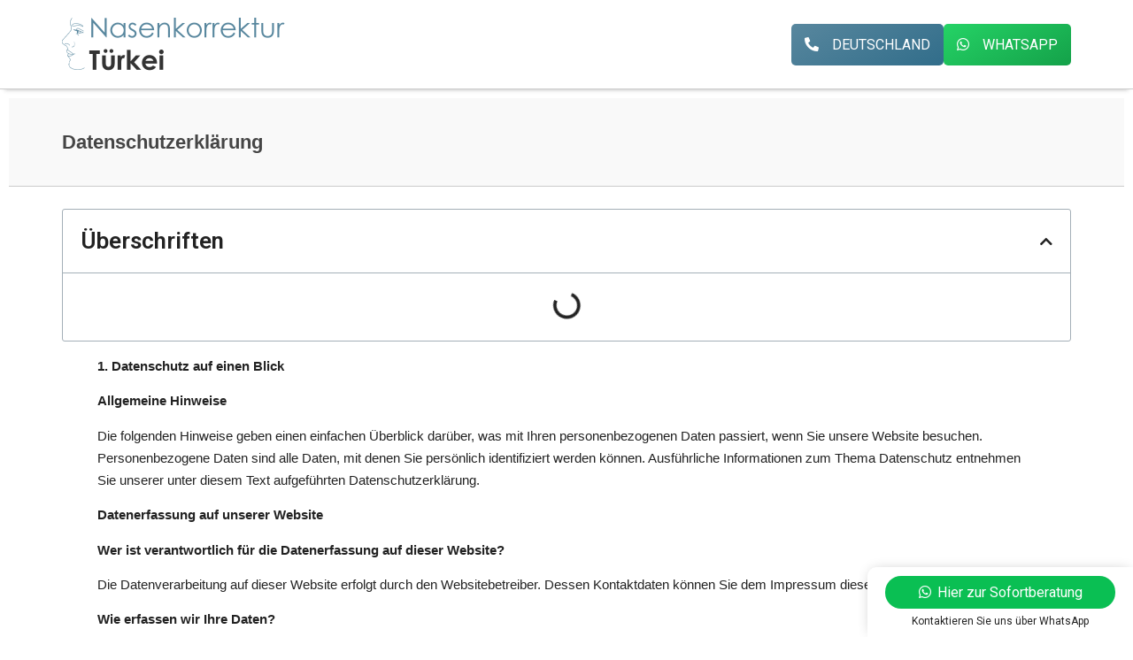

--- FILE ---
content_type: text/html; charset=UTF-8
request_url: https://nasenkorrekturtuerkei.de/datenschutzerklarung/
body_size: 29712
content:

<!doctype html>
<html lang="de-DE">
<head><meta charset="UTF-8"><script>if(navigator.userAgent.match(/MSIE|Internet Explorer/i)||navigator.userAgent.match(/Trident\/7\..*?rv:11/i)){var href=document.location.href;if(!href.match(/[?&]nowprocket/)){if(href.indexOf("?")==-1){if(href.indexOf("#")==-1){document.location.href=href+"?nowprocket=1"}else{document.location.href=href.replace("#","?nowprocket=1#")}}else{if(href.indexOf("#")==-1){document.location.href=href+"&nowprocket=1"}else{document.location.href=href.replace("#","&nowprocket=1#")}}}}</script><script>class RocketLazyLoadScripts{constructor(){this.triggerEvents=["keydown","mousedown","mousemove","touchmove","touchstart","touchend","wheel"],this.userEventHandler=this._triggerListener.bind(this),this.touchStartHandler=this._onTouchStart.bind(this),this.touchMoveHandler=this._onTouchMove.bind(this),this.touchEndHandler=this._onTouchEnd.bind(this),this.clickHandler=this._onClick.bind(this),this.interceptedClicks=[],window.addEventListener("pageshow",t=>{this.persisted=t.persisted}),window.addEventListener("DOMContentLoaded",()=>{this._preconnect3rdParties()}),this.delayedScripts={normal:[],async:[],defer:[]},this.trash=[],this.allJQueries=[]}_addUserInteractionListener(t){if(document.hidden){t._triggerListener();return}this.triggerEvents.forEach(e=>window.addEventListener(e,t.userEventHandler,{passive:!0})),window.addEventListener("touchstart",t.touchStartHandler,{passive:!0}),window.addEventListener("mousedown",t.touchStartHandler),document.addEventListener("visibilitychange",t.userEventHandler)}_removeUserInteractionListener(){this.triggerEvents.forEach(t=>window.removeEventListener(t,this.userEventHandler,{passive:!0})),document.removeEventListener("visibilitychange",this.userEventHandler)}_onTouchStart(t){"HTML"!==t.target.tagName&&(window.addEventListener("touchend",this.touchEndHandler),window.addEventListener("mouseup",this.touchEndHandler),window.addEventListener("touchmove",this.touchMoveHandler,{passive:!0}),window.addEventListener("mousemove",this.touchMoveHandler),t.target.addEventListener("click",this.clickHandler),this._renameDOMAttribute(t.target,"onclick","rocket-onclick"),this._pendingClickStarted())}_onTouchMove(t){window.removeEventListener("touchend",this.touchEndHandler),window.removeEventListener("mouseup",this.touchEndHandler),window.removeEventListener("touchmove",this.touchMoveHandler,{passive:!0}),window.removeEventListener("mousemove",this.touchMoveHandler),t.target.removeEventListener("click",this.clickHandler),this._renameDOMAttribute(t.target,"rocket-onclick","onclick"),this._pendingClickFinished()}_onTouchEnd(t){window.removeEventListener("touchend",this.touchEndHandler),window.removeEventListener("mouseup",this.touchEndHandler),window.removeEventListener("touchmove",this.touchMoveHandler,{passive:!0}),window.removeEventListener("mousemove",this.touchMoveHandler)}_onClick(t){t.target.removeEventListener("click",this.clickHandler),this._renameDOMAttribute(t.target,"rocket-onclick","onclick"),this.interceptedClicks.push(t),t.preventDefault(),t.stopPropagation(),t.stopImmediatePropagation(),this._pendingClickFinished()}_replayClicks(){window.removeEventListener("touchstart",this.touchStartHandler,{passive:!0}),window.removeEventListener("mousedown",this.touchStartHandler),this.interceptedClicks.forEach(t=>{t.target.dispatchEvent(new MouseEvent("click",{view:t.view,bubbles:!0,cancelable:!0}))})}_waitForPendingClicks(){return new Promise(t=>{this._isClickPending?this._pendingClickFinished=t:t()})}_pendingClickStarted(){this._isClickPending=!0}_pendingClickFinished(){this._isClickPending=!1}_renameDOMAttribute(t,e,r){t.hasAttribute&&t.hasAttribute(e)&&(event.target.setAttribute(r,event.target.getAttribute(e)),event.target.removeAttribute(e))}_triggerListener(){this._removeUserInteractionListener(this),"loading"===document.readyState?document.addEventListener("DOMContentLoaded",this._loadEverythingNow.bind(this)):this._loadEverythingNow()}_preconnect3rdParties(){let t=[];document.querySelectorAll("script[type=rocketlazyloadscript]").forEach(e=>{if(e.hasAttribute("src")){let r=new URL(e.src).origin;r!==location.origin&&t.push({src:r,crossOrigin:e.crossOrigin||"module"===e.getAttribute("data-rocket-type")})}}),t=[...new Map(t.map(t=>[JSON.stringify(t),t])).values()],this._batchInjectResourceHints(t,"preconnect")}async _loadEverythingNow(){this.lastBreath=Date.now(),this._delayEventListeners(this),this._delayJQueryReady(this),this._handleDocumentWrite(),this._registerAllDelayedScripts(),this._preloadAllScripts(),await this._loadScriptsFromList(this.delayedScripts.normal),await this._loadScriptsFromList(this.delayedScripts.defer),await this._loadScriptsFromList(this.delayedScripts.async);try{await this._triggerDOMContentLoaded(),await this._triggerWindowLoad()}catch(t){console.error(t)}window.dispatchEvent(new Event("rocket-allScriptsLoaded")),this._waitForPendingClicks().then(()=>{this._replayClicks()}),this._emptyTrash()}_registerAllDelayedScripts(){document.querySelectorAll("script[type=rocketlazyloadscript]").forEach(t=>{t.hasAttribute("data-rocket-src")?t.hasAttribute("async")&&!1!==t.async?this.delayedScripts.async.push(t):t.hasAttribute("defer")&&!1!==t.defer||"module"===t.getAttribute("data-rocket-type")?this.delayedScripts.defer.push(t):this.delayedScripts.normal.push(t):this.delayedScripts.normal.push(t)})}async _transformScript(t){return new Promise((await this._littleBreath(),navigator.userAgent.indexOf("Firefox/")>0||""===navigator.vendor)?e=>{let r=document.createElement("script");[...t.attributes].forEach(t=>{let e=t.nodeName;"type"!==e&&("data-rocket-type"===e&&(e="type"),"data-rocket-src"===e&&(e="src"),r.setAttribute(e,t.nodeValue))}),t.text&&(r.text=t.text),r.hasAttribute("src")?(r.addEventListener("load",e),r.addEventListener("error",e)):(r.text=t.text,e());try{t.parentNode.replaceChild(r,t)}catch(i){e()}}:async e=>{function r(){t.setAttribute("data-rocket-status","failed"),e()}try{let i=t.getAttribute("data-rocket-type"),n=t.getAttribute("data-rocket-src");t.text,i?(t.type=i,t.removeAttribute("data-rocket-type")):t.removeAttribute("type"),t.addEventListener("load",function r(){t.setAttribute("data-rocket-status","executed"),e()}),t.addEventListener("error",r),n?(t.removeAttribute("data-rocket-src"),t.src=n):t.src="data:text/javascript;base64,"+window.btoa(unescape(encodeURIComponent(t.text)))}catch(s){r()}})}async _loadScriptsFromList(t){let e=t.shift();return e&&e.isConnected?(await this._transformScript(e),this._loadScriptsFromList(t)):Promise.resolve()}_preloadAllScripts(){this._batchInjectResourceHints([...this.delayedScripts.normal,...this.delayedScripts.defer,...this.delayedScripts.async],"preload")}_batchInjectResourceHints(t,e){var r=document.createDocumentFragment();t.forEach(t=>{let i=t.getAttribute&&t.getAttribute("data-rocket-src")||t.src;if(i){let n=document.createElement("link");n.href=i,n.rel=e,"preconnect"!==e&&(n.as="script"),t.getAttribute&&"module"===t.getAttribute("data-rocket-type")&&(n.crossOrigin=!0),t.crossOrigin&&(n.crossOrigin=t.crossOrigin),t.integrity&&(n.integrity=t.integrity),r.appendChild(n),this.trash.push(n)}}),document.head.appendChild(r)}_delayEventListeners(t){let e={};function r(t,r){!function t(r){!e[r]&&(e[r]={originalFunctions:{add:r.addEventListener,remove:r.removeEventListener},eventsToRewrite:[]},r.addEventListener=function(){arguments[0]=i(arguments[0]),e[r].originalFunctions.add.apply(r,arguments)},r.removeEventListener=function(){arguments[0]=i(arguments[0]),e[r].originalFunctions.remove.apply(r,arguments)});function i(t){return e[r].eventsToRewrite.indexOf(t)>=0?"rocket-"+t:t}}(t),e[t].eventsToRewrite.push(r)}function i(t,e){let r=t[e];Object.defineProperty(t,e,{get:()=>r||function(){},set(i){t["rocket"+e]=r=i}})}r(document,"DOMContentLoaded"),r(window,"DOMContentLoaded"),r(window,"load"),r(window,"pageshow"),r(document,"readystatechange"),i(document,"onreadystatechange"),i(window,"onload"),i(window,"onpageshow")}_delayJQueryReady(t){let e;function r(r){if(r&&r.fn&&!t.allJQueries.includes(r)){r.fn.ready=r.fn.init.prototype.ready=function(e){return t.domReadyFired?e.bind(document)(r):document.addEventListener("rocket-DOMContentLoaded",()=>e.bind(document)(r)),r([])};let i=r.fn.on;r.fn.on=r.fn.init.prototype.on=function(){if(this[0]===window){function t(t){return t.split(" ").map(t=>"load"===t||0===t.indexOf("load.")?"rocket-jquery-load":t).join(" ")}"string"==typeof arguments[0]||arguments[0]instanceof String?arguments[0]=t(arguments[0]):"object"==typeof arguments[0]&&Object.keys(arguments[0]).forEach(e=>{delete Object.assign(arguments[0],{[t(e)]:arguments[0][e]})[e]})}return i.apply(this,arguments),this},t.allJQueries.push(r)}e=r}r(window.jQuery),Object.defineProperty(window,"jQuery",{get:()=>e,set(t){r(t)}})}async _triggerDOMContentLoaded(){this.domReadyFired=!0,await this._littleBreath(),document.dispatchEvent(new Event("rocket-DOMContentLoaded")),await this._littleBreath(),window.dispatchEvent(new Event("rocket-DOMContentLoaded")),await this._littleBreath(),document.dispatchEvent(new Event("rocket-readystatechange")),await this._littleBreath(),document.rocketonreadystatechange&&document.rocketonreadystatechange()}async _triggerWindowLoad(){await this._littleBreath(),window.dispatchEvent(new Event("rocket-load")),await this._littleBreath(),window.rocketonload&&window.rocketonload(),await this._littleBreath(),this.allJQueries.forEach(t=>t(window).trigger("rocket-jquery-load")),await this._littleBreath();let t=new Event("rocket-pageshow");t.persisted=this.persisted,window.dispatchEvent(t),await this._littleBreath(),window.rocketonpageshow&&window.rocketonpageshow({persisted:this.persisted})}_handleDocumentWrite(){let t=new Map;document.write=document.writeln=function(e){let r=document.currentScript;r||console.error("WPRocket unable to document.write this: "+e);let i=document.createRange(),n=r.parentElement,s=t.get(r);void 0===s&&(s=r.nextSibling,t.set(r,s));let a=document.createDocumentFragment();i.setStart(a,0),a.appendChild(i.createContextualFragment(e)),n.insertBefore(a,s)}}async _littleBreath(){Date.now()-this.lastBreath>45&&(await this._requestAnimFrame(),this.lastBreath=Date.now())}async _requestAnimFrame(){return document.hidden?new Promise(t=>setTimeout(t)):new Promise(t=>requestAnimationFrame(t))}_emptyTrash(){this.trash.forEach(t=>t.remove())}static run(){let t=new RocketLazyLoadScripts;t._addUserInteractionListener(t)}}RocketLazyLoadScripts.run();</script>

<meta name="viewport" content="width=device-width, initial-scale=1">
<link rel="profile" href="https://gmpg.org/xfn/11">
	<meta name='robots' content='noindex, nofollow' />

	<!-- This site is optimized with the Yoast SEO Premium plugin v20.2.1 (Yoast SEO v26.7) - https://yoast.com/wordpress/plugins/seo/ -->
	<title>Datenschutzerklärung - nasenkorrekturtuerkei.de</title><link rel="preload" as="style" href="https://fonts.googleapis.com/css?family=Roboto%3A100%2C100italic%2C200%2C200italic%2C300%2C300italic%2C400%2C400italic%2C500%2C500italic%2C600%2C600italic%2C700%2C700italic%2C800%2C800italic%2C900%2C900italic&#038;display=swap" /><link rel="stylesheet" href="https://fonts.googleapis.com/css?family=Roboto%3A100%2C100italic%2C200%2C200italic%2C300%2C300italic%2C400%2C400italic%2C500%2C500italic%2C600%2C600italic%2C700%2C700italic%2C800%2C800italic%2C900%2C900italic&#038;display=swap" media="print" onload="this.media='all'" /><noscript><link rel="stylesheet" href="https://fonts.googleapis.com/css?family=Roboto%3A100%2C100italic%2C200%2C200italic%2C300%2C300italic%2C400%2C400italic%2C500%2C500italic%2C600%2C600italic%2C700%2C700italic%2C800%2C800italic%2C900%2C900italic&#038;display=swap" /></noscript><style id="rocket-critical-css">h1,h2{overflow-wrap:break-word}p{overflow-wrap:break-word}:root{--wp--preset--font-size--normal:16px;--wp--preset--font-size--huge:42px}.wpcf7 form .wpcf7-response-output{margin:2em .5em 1em;padding:.2em 1em;border:2px solid #00a0d2}.wpcf7 form.init .wpcf7-response-output{display:none}.site-navigation{grid-area:nav-menu;display:-webkit-box;display:-ms-flexbox;display:flex;-webkit-box-align:center;-ms-flex-align:center;align-items:center;-webkit-box-flex:1;-ms-flex-positive:1;flex-grow:1}html{line-height:1.15;-webkit-text-size-adjust:100%}*,:after,:before{-webkit-box-sizing:border-box;box-sizing:border-box}body{margin:0;font-family:-apple-system,BlinkMacSystemFont,Segoe UI,Roboto,Helvetica Neue,Arial,Noto Sans,sans-serif;font-size:1rem;font-weight:400;line-height:1.5;color:#333;background-color:#fff;-webkit-font-smoothing:antialiased;-moz-osx-font-smoothing:grayscale}h1,h2{margin-top:.5rem;margin-bottom:1rem;font-family:inherit;font-weight:500;line-height:1.2;color:inherit}h1{font-size:2.5rem}h2{font-size:2rem}p{margin-top:0;margin-bottom:.9rem}a{background-color:transparent;text-decoration:none;color:#c36}strong{font-weight:bolder}img{border-style:none;height:auto;max-width:100%}input{font-family:inherit;font-size:1rem;line-height:1.5;margin:0}input{overflow:visible}::-webkit-file-upload-button{-webkit-appearance:button;font:inherit}.elementor-screen-only{position:absolute;top:-10000em;width:1px;height:1px;margin:-1px;padding:0;overflow:hidden;clip:rect(0,0,0,0);border:0}.elementor{-webkit-hyphens:manual;-ms-hyphens:manual;hyphens:manual}.elementor *,.elementor :after,.elementor :before{-webkit-box-sizing:border-box;box-sizing:border-box}.elementor a{-webkit-box-shadow:none;box-shadow:none;text-decoration:none}.elementor img{height:auto;max-width:100%;border:none;border-radius:0;-webkit-box-shadow:none;box-shadow:none}.elementor-element{--flex-direction:initial;--flex-wrap:initial;--justify-content:initial;--align-items:initial;--align-content:initial;--gap:initial;--flex-basis:initial;--flex-grow:initial;--flex-shrink:initial;--order:initial;--align-self:initial;-webkit-box-orient:vertical;-webkit-box-direction:normal;-ms-flex-direction:var(--flex-direction);flex-direction:var(--flex-direction);-ms-flex-wrap:var(--flex-wrap);flex-wrap:var(--flex-wrap);-webkit-box-pack:var(--justify-content);-ms-flex-pack:var(--justify-content);justify-content:var(--justify-content);-webkit-box-align:var(--align-items);-ms-flex-align:var(--align-items);align-items:var(--align-items);-ms-flex-line-pack:var(--align-content);align-content:var(--align-content);gap:var(--gap);-ms-flex-preferred-size:var(--flex-basis);flex-basis:var(--flex-basis);-webkit-box-flex:var(--flex-grow);-ms-flex-positive:var(--flex-grow);flex-grow:var(--flex-grow);-ms-flex-negative:var(--flex-shrink);flex-shrink:var(--flex-shrink);-webkit-box-ordinal-group:var(--order);-ms-flex-order:var(--order);order:var(--order);-ms-flex-item-align:var(--align-self);align-self:var(--align-self)}:root{--page-title-display:block}.elementor-widget{position:relative}.elementor-widget:not(:last-child){margin-bottom:20px}@media (min-width:1025px){#elementor-device-mode:after{content:"desktop"}}@media (min-width:-1px){#elementor-device-mode:after{content:"widescreen"}}@media (max-width:-1px){#elementor-device-mode:after{content:"laptop";content:"tablet_extra"}}@media (max-width:1024px){#elementor-device-mode:after{content:"tablet"}}@media (max-width:-1px){#elementor-device-mode:after{content:"mobile_extra"}}@media (max-width:767px){#elementor-device-mode:after{content:"mobile"}}.e-container{--border-radius:0;--display:flex;--flex-direction:column;--flex-basis:auto;--flex-grow:0;--flex-shrink:1;--content-width:Min(100%,var(--container-max-width,1140px));--width:100%;--min-height:initial;--height:auto;--text-align:initial;--margin-top:0;--margin-right:0;--margin-bottom:0;--margin-left:0;--padding-top:var(--container-default-padding,0px);--padding-right:var(--container-default-padding,0px);--padding-bottom:var(--container-default-padding,0px);--padding-left:var(--container-default-padding,0px);--position:relative;--z-index:revert;--overflow:visible;--gap:var(--widgets-spacing,20px);--overlay-mix-blend-mode:initial;--overlay-opacity:1;position:var(--position);display:var(--display);text-align:var(--text-align);-webkit-box-orient:vertical;-webkit-box-direction:normal;-ms-flex-direction:var(--flex-direction);flex-direction:var(--flex-direction);-webkit-box-flex:var(--flex-grow);-ms-flex:var(--flex-grow) var(--flex-shrink) var(--flex-basis);flex:var(--flex-grow) var(--flex-shrink) var(--flex-basis);width:var(--width);min-width:0;max-width:Min(100%,var(--width));min-height:var(--min-height);height:var(--height);border-radius:var(--border-radius);margin:var(--margin-top) var(--margin-right) var(--margin-bottom) var(--margin-left);padding:var(--padding-top) calc((100% - var(--content-width)) / 2 + var(--padding-right)) var(--padding-bottom) calc((100% - var(--content-width)) / 2 + var(--padding-left));z-index:var(--z-index);overflow:var(--overflow)}.e-container .elementor-widget.elementor-widget{margin-bottom:0}.e-container:before{content:var(--background-overlay);display:block;position:absolute;z-index:0;width:100%;height:100%;left:0;top:0;mix-blend-mode:var(--overlay-mix-blend-mode);opacity:var(--overlay-opacity);border-radius:var(--border-radius)}.e-container .elementor-widget{min-width:0}@media (max-width:767px){.e-container{--width:100%;--flex-wrap:wrap}}.elementor-shape{overflow:hidden;position:absolute;left:0;width:100%;line-height:0;direction:ltr}.elementor-shape-bottom{bottom:-1px}.elementor-shape-bottom:not([data-negative=true]) svg{z-index:-1}.elementor-shape[data-negative=false].elementor-shape-bottom{-webkit-transform:rotate(180deg);-ms-transform:rotate(180deg);transform:rotate(180deg)}.elementor-shape svg{display:block;width:calc(100% + 1.3px);position:relative;left:50%;-webkit-transform:translateX(-50%);-ms-transform:translateX(-50%);transform:translateX(-50%)}.elementor-shape .elementor-shape-fill{fill:#fff;-webkit-transform-origin:center;-ms-transform-origin:center;transform-origin:center;-webkit-transform:rotateY(0deg);transform:rotateY(0deg)}@media (max-width:767px){.elementor .elementor-hidden-mobile{display:none}}.elementor-kit-8{--e-global-color-primary:#58879E;--e-global-color-secondary:#333333;--e-global-color-text:#454545;--e-global-color-accent:#61CE70;--e-global-typography-primary-font-family:"Roboto";--e-global-typography-primary-font-weight:600;--e-global-typography-secondary-font-family:"Roboto";--e-global-typography-secondary-font-weight:400;--e-global-typography-text-font-family:"Roboto";--e-global-typography-text-font-weight:400;--e-global-typography-accent-font-family:"Roboto";--e-global-typography-accent-font-weight:500;color:#222;font-family:roboto,Sans-serif;font-size:16px;line-height:28px}.elementor-kit-8 a{color:var(--e-global-color-primary);font-family:roboto,Sans-serif}.elementor-kit-8 h1{font-family:roboto,Sans-serif}.elementor-kit-8 h2{color:var(--e-global-color-primary);font-family:roboto,Sans-serif;font-size:26px;font-weight:400}.e-container{--container-max-width:1140px}.elementor-widget:not(:last-child){margin-bottom:20px}.elementor-element{--widgets-spacing:20px}@media (max-width:1024px){.e-container{--container-max-width:1024px}}@media (max-width:767px){.e-container{--container-max-width:767px}}.elementor-location-header:before{content:"";display:table;clear:both}.elementor-widget-heading .elementor-heading-title{font-family:var(--e-global-typography-primary-font-family),Sans-serif;font-weight:var(--e-global-typography-primary-font-weight)}.elementor-widget-text-editor{font-family:var(--e-global-typography-text-font-family),Sans-serif;font-weight:var(--e-global-typography-text-font-weight)}.elementor-28 .elementor-element.elementor-element-2ff56f5{--display:flex;--width:100%;--min-height:500px;--align-items:flex-start;--justify-content:center}.elementor-28 .elementor-element.elementor-element-2ff56f5:not(.elementor-motion-effects-element-type-background){background-image:url(https://nasenkorrekturtuerkei.de/wp-content/uploads/nasenkorrektur-turkei-antalya-0.webp);background-position:center center;background-repeat:no-repeat;background-size:cover}.elementor-28 .elementor-element.elementor-element-2ff56f5>.elementor-shape-bottom svg{height:60px}.elementor-28 .elementor-element.elementor-element-766cc53{color:#fff;font-family:roboto,Sans-serif;font-size:18px;font-weight:400;text-shadow:0 0 5px rgba(0,0,0,.3);width:60%;max-width:60%}.elementor-28 .elementor-element.elementor-element-766cc53>.elementor-widget-container{margin:-50px 0 0}.elementor-28 .elementor-element.elementor-element-380b5be{--display:flex;--content-width:100%;--flex-direction:column;--gap:40px;--padding-top:40px;--padding-right:0px;--padding-bottom:40px;--padding-left:0px}.elementor-28 .elementor-element.elementor-element-e47f0c3{--display:flex;--width:100%}.elementor-28 .elementor-element.elementor-element-fa9a0d9 .elementor-heading-title{font-size:26px;font-weight:400}.elementor-28 .elementor-element.elementor-element-2db6c07 .elementor-heading-title{font-size:26px;font-weight:400}.elementor-28 .elementor-element.elementor-element-959b81b{--display:flex;--width:100%;--flex-direction:row;--align-items:center;border-style:solid;border-width:1px 0;border-color:#ccc;--padding-top:40px;--padding-right:0px;--padding-bottom:40px;--padding-left:0px}.elementor-28 .elementor-element.elementor-element-959b81b:not(.elementor-motion-effects-element-type-background){background-color:#fafafa}.elementor-28 .elementor-element.elementor-element-35ed14f{--display:flex;--content-width:100%}.elementor-28 .elementor-element.elementor-element-45943f7 .elementor-heading-title{font-size:26px;font-weight:400}.elementor-28 .elementor-element.elementor-element-a874cb8{--display:flex;--content-width:100%}.elementor-28 .elementor-element.elementor-element-1ff1aa3 .tme-custom-shape{transform:rotate(0deg);width:80%;height:400px;background-image:url(https://nasenkorrekturtuerkei.de/wp-content/uploads/nasenkorrektur-turkei-antalya-1.webp);background-position:center center;background-repeat:no-repeat;background-size:cover}.elementor-28 .elementor-element.elementor-element-1ff1aa3 .tme-custom-shape-wrapper{align-items:center}.elementor-28 .elementor-element.elementor-element-125d91e .tme-cf7form input:not(.wpcf7-submit){font-size:14px;font-weight:400;border-style:solid;border-width:1px;border-color:#ddd}.elementor-28 .elementor-element.elementor-element-125d91e .tme-cf7form input:not(.wpcf7-submit){color:var(--e-global-color-text);background-color:#fff;border-top-left-radius:5px;border-top-right-radius:5px;border-bottom-right-radius:5px;border-bottom-left-radius:5px;padding:15px}.elementor-28 .elementor-element.elementor-element-125d91e div.wpcf7-response-output{color:var(--e-global-color-secondary);background-color:#f5f5f5;border-style:solid;border-width:0 0 0 5px;border-color:var(--e-global-color-primary);border-top-left-radius:5px;border-top-right-radius:5px;border-bottom-right-radius:5px;border-bottom-left-radius:5px;padding:20px;margin:20px 0 0}:root{--page-title-display:none}@media (max-width:1024px){.elementor-28 .elementor-element.elementor-element-2ff56f5{--padding-top:25px;--padding-right:25px;--padding-bottom:25px;--padding-left:25px}.elementor-28 .elementor-element.elementor-element-380b5be{--padding-top:25px;--padding-right:0px;--padding-bottom:25px;--padding-left:0px}.elementor-28 .elementor-element.elementor-element-e47f0c3{--padding-top:25px;--padding-right:25px;--padding-bottom:25px;--padding-left:25px}.elementor-28 .elementor-element.elementor-element-959b81b{--padding-top:25px;--padding-right:25px;--padding-bottom:25px;--padding-left:25px}}@media (max-width:767px){.elementor-28 .elementor-element.elementor-element-2ff56f5{--min-height:400px}.elementor-28 .elementor-element.elementor-element-2ff56f5:not(.elementor-motion-effects-element-type-background){background-position:center left}.elementor-28 .elementor-element.elementor-element-766cc53{width:100%;max-width:100%}.elementor-28 .elementor-element.elementor-element-380b5be{--gap:0px}.elementor-28 .elementor-element.elementor-element-125d91e .tme-cf7form input:not(.wpcf7-submit){font-size:13px}}@media (min-width:768px){.elementor-28 .elementor-element.elementor-element-35ed14f{--width:60%}.elementor-28 .elementor-element.elementor-element-a874cb8{--width:40%}}.elementor-17 .elementor-element.elementor-element-e0a1602{--display:flex;--width:100%;--flex-direction:row;--align-items:center;border-style:solid;border-width:0 0 1px;border-color:#ccc;box-shadow:0 5px 5px -5px rgba(0,0,0,.3);--padding-top:20px;--padding-right:0px;--padding-bottom:20px;--padding-left:0px;--z-index:99}.elementor-17 .elementor-element.elementor-element-e0a1602:not(.elementor-motion-effects-element-type-background){background-color:#fff}.elementor-17 .elementor-element.elementor-element-bc40e9f{text-align:left}.elementor-17 .elementor-element.elementor-element-bc40e9f img{width:255px}.elementor-17 .elementor-element.elementor-element-bc40e9f.elementor-element{--order:-99999 /* order start hack */;--flex-grow:1;--flex-shrink:0}.elementor-17 .elementor-element.elementor-element-fe056c0 .tme-btn-wrapper a i{padding:0 15px 0 0}.elementor-17 .elementor-element.elementor-element-fe056c0 .tme-btn-wrapper a{font-size:16px;text-transform:uppercase;color:#fff;background-color:transparent;background-image:linear-gradient(150deg,var(--e-global-color-primary) 0%,#316D8A 100%);padding:15px}.elementor-17 .elementor-element.elementor-element-fe056c0 .tme-btn-wrapper a,.elementor-17 .elementor-element.elementor-element-fe056c0 .tme-btn-wrapper a:before{border-top-left-radius:5px;border-top-right-radius:5px;border-bottom-right-radius:5px;border-bottom-left-radius:5px}.elementor-17 .elementor-element.elementor-element-fe056c0.elementor-element{--order:99999 /* order end hack */}.elementor-17 .elementor-element.elementor-element-9eb11a7 .tme-btn-wrapper a i{padding:0 15px 0 0}.elementor-17 .elementor-element.elementor-element-9eb11a7 .tme-btn-wrapper a{font-size:16px;text-transform:uppercase;color:#fff;background-color:transparent;background-image:linear-gradient(150deg,#25D366 0%,#14A149 100%);padding:15px}.elementor-17 .elementor-element.elementor-element-9eb11a7 .tme-btn-wrapper a,.elementor-17 .elementor-element.elementor-element-9eb11a7 .tme-btn-wrapper a:before{border-top-left-radius:5px;border-top-right-radius:5px;border-bottom-right-radius:5px;border-bottom-left-radius:5px}.elementor-17 .elementor-element.elementor-element-9eb11a7.elementor-element{--order:99999 /* order end hack */}@media (max-width:1024px){.elementor-17 .elementor-element.elementor-element-e0a1602{--padding-top:20px;--padding-right:20px;--padding-bottom:20px;--padding-left:20px}}@media (max-width:767px){.elementor-17 .elementor-element.elementor-element-e0a1602{--flex-direction:row;--align-items:center}.elementor-17 .elementor-element.elementor-element-bc40e9f{text-align:center}.elementor-17 .elementor-element.elementor-element-bc40e9f.elementor-element{--order:-99999 /* order start hack */;--flex-grow:1;--flex-shrink:0}.elementor-17 .elementor-element.elementor-element-fe056c0 .tme-btn-wrapper{text-align:center}.elementor-17 .elementor-element.elementor-element-fe056c0.elementor-element{--order:-99999 /* order start hack */}.elementor-17 .elementor-element.elementor-element-9eb11a7 .tme-btn-wrapper{text-align:center}}.elementor-101 .elementor-element.elementor-element-05172b0{--display:flex;--content-width:100%;--flex-direction:column;--gap:0px;--border-radius:10px 0px 0px 0px;box-shadow:0 0 15px -5px rgba(0,0,0,.3);--padding-top:10px;--padding-right:20px;--padding-bottom:0px;--padding-left:20px;--position:fixed;bottom:0}.elementor-101 .elementor-element.elementor-element-05172b0:not(.elementor-motion-effects-element-type-background){background-color:#fff}body:not(.rtl) .elementor-101 .elementor-element.elementor-element-05172b0{right:0}.elementor-101 .elementor-element.elementor-element-6b9c22e .tme-btn-wrapper{text-align:center}.elementor-101 .elementor-element.elementor-element-6b9c22e .tme-btn-wrapper a i{padding:0 7px 0 0}.elementor-101 .elementor-element.elementor-element-6b9c22e .tme-btn-wrapper a{color:#fff;background-color:#0abf53;padding:10px 0;width:100%}.elementor-101 .elementor-element.elementor-element-6b9c22e .tme-btn-wrapper a,.elementor-101 .elementor-element.elementor-element-6b9c22e .tme-btn-wrapper a:before{border-top-left-radius:30px;border-top-right-radius:30px;border-bottom-right-radius:30px;border-bottom-left-radius:30px}.elementor-101 .elementor-element.elementor-element-6b9c22e>.elementor-widget-container{margin:0;padding:0}.elementor-101 .elementor-element.elementor-element-215192a{text-align:center;font-family:roboto,Sans-serif;font-size:12px;font-weight:400}.elementor-101 .elementor-element.elementor-element-215192a>.elementor-widget-container{margin:0 0 -10px;padding:0}@media (min-width:768px){.elementor-101 .elementor-element.elementor-element-05172b0{--width:300px}}@media (max-width:1024px) and (min-width:768px){.elementor-101 .elementor-element.elementor-element-05172b0{--width:100%}}.fab,.fas{-moz-osx-font-smoothing:grayscale;-webkit-font-smoothing:antialiased;display:inline-block;font-style:normal;font-variant:normal;text-rendering:auto;line-height:1}.fa-phone-alt:before{content:"\f879"}.fa-whatsapp:before{content:"\f232"}@font-face{font-family:"Font Awesome 5 Free";font-style:normal;font-weight:900;font-display:swap;src:url(https://nasenkorrekturtuerkei.de/wp-content/plugins/elementor/assets/lib/font-awesome/webfonts/fa-solid-900.eot);src:url(https://nasenkorrekturtuerkei.de/wp-content/plugins/elementor/assets/lib/font-awesome/webfonts/fa-solid-900.eot?#iefix) format("embedded-opentype"),url(https://nasenkorrekturtuerkei.de/wp-content/plugins/elementor/assets/lib/font-awesome/webfonts/fa-solid-900.woff2) format("woff2"),url(https://nasenkorrekturtuerkei.de/wp-content/plugins/elementor/assets/lib/font-awesome/webfonts/fa-solid-900.woff) format("woff"),url(https://nasenkorrekturtuerkei.de/wp-content/plugins/elementor/assets/lib/font-awesome/webfonts/fa-solid-900.ttf) format("truetype"),url(https://nasenkorrekturtuerkei.de/wp-content/plugins/elementor/assets/lib/font-awesome/webfonts/fa-solid-900.svg#fontawesome) format("svg")}.fas{font-family:"Font Awesome 5 Free";font-weight:900}@font-face{font-family:"Font Awesome 5 Brands";font-style:normal;font-weight:400;font-display:swap;src:url(https://nasenkorrekturtuerkei.de/wp-content/plugins/elementor/assets/lib/font-awesome/webfonts/fa-brands-400.eot);src:url(https://nasenkorrekturtuerkei.de/wp-content/plugins/elementor/assets/lib/font-awesome/webfonts/fa-brands-400.eot?#iefix) format("embedded-opentype"),url(https://nasenkorrekturtuerkei.de/wp-content/plugins/elementor/assets/lib/font-awesome/webfonts/fa-brands-400.woff2) format("woff2"),url(https://nasenkorrekturtuerkei.de/wp-content/plugins/elementor/assets/lib/font-awesome/webfonts/fa-brands-400.woff) format("woff"),url(https://nasenkorrekturtuerkei.de/wp-content/plugins/elementor/assets/lib/font-awesome/webfonts/fa-brands-400.ttf) format("truetype"),url(https://nasenkorrekturtuerkei.de/wp-content/plugins/elementor/assets/lib/font-awesome/webfonts/fa-brands-400.svg#fontawesome) format("svg")}.fab{font-family:"Font Awesome 5 Brands";font-weight:400}.tme-btn-wrapper [class^=tme-btn-]{position:relative;text-decoration:none!important;z-index:0;overflow:hidden;display:inline-block;line-height:1;max-width:100%;vertical-align:bottom}.tme-btn-md{padding:15px;font-size:1em}.tme-custom-shape-wrapper{display:-webkit-box;display:-ms-flexbox;display:flex;-webkit-box-orient:vertical;-webkit-box-direction:normal;-ms-flex-direction:column;flex-direction:column}.tme-custom-shape{display:-webkit-box;display:-ms-flexbox;display:flex;position:relative;background-color:#eee;-webkit-box-pack:center;-ms-flex-pack:center;justify-content:center;-webkit-box-align:center;-ms-flex-align:center;align-items:center;-ms-word-wrap:break-word;word-wrap:break-word;-ms-flex-wrap:wrap;flex-wrap:wrap;-webkit-box-orient:vertical;-webkit-box-direction:normal;-ms-flex-direction:column;flex-direction:column;max-width:100%;-ms-flex-line-pack:center;align-content:center}.tme-custom-shape:after,.tme-custom-shape:before{display:none!important}.tme-cf7form input{max-width:100%;outline:0!important}</style>
	<meta property="og:locale" content="en_US" />
	<meta property="og:type" content="article" />
	<meta property="og:title" content="Datenschutzerklärung" />
	<meta property="og:description" content="1. Datenschutz auf einen Blick Allgemeine Hinweise Die folgenden Hinweise geben einen einfachen Überblick darüber, was mit Ihren personenbezogenen Daten passiert, wenn Sie unsere Website besuchen. Personenbezogene Daten sind alle Daten, mit denen Sie persönlich identifiziert werden können. Ausführliche Informationen zum Thema Datenschutz entnehmen Sie unserer unter diesem Text aufgeführten Datenschutzerklärung. Datenerfassung auf unserer Website [&hellip;]" />
	<meta property="og:url" content="https://nasenkorrekturtuerkei.de/datenschutzerklarung/" />
	<meta property="og:site_name" content="nasenkorrekturtuerkei.de" />
	<meta property="article:modified_time" content="2022-09-23T12:56:10+00:00" />
	<meta name="twitter:card" content="summary_large_image" />
	<meta name="twitter:label1" content="Est. reading time" />
	<meta name="twitter:data1" content="15 minutes" />
	<script type="application/ld+json" class="yoast-schema-graph">{"@context":"https://schema.org","@graph":[{"@type":"WebPage","@id":"https://nasenkorrekturtuerkei.de/datenschutzerklarung/","url":"https://nasenkorrekturtuerkei.de/datenschutzerklarung/","name":"Datenschutzerklärung - nasenkorrekturtuerkei.de","isPartOf":{"@id":"https://nasenkorrekturtuerkei.de/#website"},"datePublished":"2022-01-22T08:59:55+00:00","dateModified":"2022-09-23T12:56:10+00:00","breadcrumb":{"@id":"https://nasenkorrekturtuerkei.de/datenschutzerklarung/#breadcrumb"},"inLanguage":"en-US","potentialAction":[{"@type":"ReadAction","target":["https://nasenkorrekturtuerkei.de/datenschutzerklarung/"]}]},{"@type":"BreadcrumbList","@id":"https://nasenkorrekturtuerkei.de/datenschutzerklarung/#breadcrumb","itemListElement":[{"@type":"ListItem","position":1,"name":"Home","item":"https://nasenkorrekturtuerkei.de/"},{"@type":"ListItem","position":2,"name":"Datenschutzerklärung"}]},{"@type":"WebSite","@id":"https://nasenkorrekturtuerkei.de/#website","url":"https://nasenkorrekturtuerkei.de/","name":"nasenkorrekturtuerkei.de","description":"Just another WordPress site","publisher":{"@id":"https://nasenkorrekturtuerkei.de/#organization"},"potentialAction":[{"@type":"SearchAction","target":{"@type":"EntryPoint","urlTemplate":"https://nasenkorrekturtuerkei.de/?s={search_term_string}"},"query-input":{"@type":"PropertyValueSpecification","valueRequired":true,"valueName":"search_term_string"}}],"inLanguage":"en-US"},{"@type":"Organization","@id":"https://nasenkorrekturtuerkei.de/#organization","name":"nasenkorrekturtuerkei.de","url":"https://nasenkorrekturtuerkei.de/","logo":{"@type":"ImageObject","inLanguage":"en-US","@id":"https://nasenkorrekturtuerkei.de/#/schema/logo/image/","url":"https://nasenkorrekturtuerkei.de/wp-content/uploads/nasenkorrekturtuerkei-de-logo.png","contentUrl":"https://nasenkorrekturtuerkei.de/wp-content/uploads/nasenkorrekturtuerkei-de-logo.png","width":510,"height":120,"caption":"nasenkorrekturtuerkei.de"},"image":{"@id":"https://nasenkorrekturtuerkei.de/#/schema/logo/image/"}}]}</script>
	<!-- / Yoast SEO Premium plugin. -->


<link href='https://fonts.gstatic.com' crossorigin rel='preconnect' />
<link rel="alternate" title="oEmbed (JSON)" type="application/json+oembed" href="https://nasenkorrekturtuerkei.de/wp-json/oembed/1.0/embed?url=https%3A%2F%2Fnasenkorrekturtuerkei.de%2Fdatenschutzerklarung%2F" />
<link rel="alternate" title="oEmbed (XML)" type="text/xml+oembed" href="https://nasenkorrekturtuerkei.de/wp-json/oembed/1.0/embed?url=https%3A%2F%2Fnasenkorrekturtuerkei.de%2Fdatenschutzerklarung%2F&#038;format=xml" />
<style id='wp-img-auto-sizes-contain-inline-css' type='text/css'>
img:is([sizes=auto i],[sizes^="auto," i]){contain-intrinsic-size:3000px 1500px}
/*# sourceURL=wp-img-auto-sizes-contain-inline-css */
</style>
<link rel='preload'  href='https://nasenkorrekturtuerkei.de/wp-includes/css/dist/block-library/style.min.css?ver=6.9' data-rocket-async="style" as="style" onload="this.onload=null;this.rel='stylesheet'" onerror="this.removeAttribute('data-rocket-async')"  type='text/css' media='all' />
<style id='global-styles-inline-css' type='text/css'>
:root{--wp--preset--aspect-ratio--square: 1;--wp--preset--aspect-ratio--4-3: 4/3;--wp--preset--aspect-ratio--3-4: 3/4;--wp--preset--aspect-ratio--3-2: 3/2;--wp--preset--aspect-ratio--2-3: 2/3;--wp--preset--aspect-ratio--16-9: 16/9;--wp--preset--aspect-ratio--9-16: 9/16;--wp--preset--color--black: #000000;--wp--preset--color--cyan-bluish-gray: #abb8c3;--wp--preset--color--white: #ffffff;--wp--preset--color--pale-pink: #f78da7;--wp--preset--color--vivid-red: #cf2e2e;--wp--preset--color--luminous-vivid-orange: #ff6900;--wp--preset--color--luminous-vivid-amber: #fcb900;--wp--preset--color--light-green-cyan: #7bdcb5;--wp--preset--color--vivid-green-cyan: #00d084;--wp--preset--color--pale-cyan-blue: #8ed1fc;--wp--preset--color--vivid-cyan-blue: #0693e3;--wp--preset--color--vivid-purple: #9b51e0;--wp--preset--gradient--vivid-cyan-blue-to-vivid-purple: linear-gradient(135deg,rgb(6,147,227) 0%,rgb(155,81,224) 100%);--wp--preset--gradient--light-green-cyan-to-vivid-green-cyan: linear-gradient(135deg,rgb(122,220,180) 0%,rgb(0,208,130) 100%);--wp--preset--gradient--luminous-vivid-amber-to-luminous-vivid-orange: linear-gradient(135deg,rgb(252,185,0) 0%,rgb(255,105,0) 100%);--wp--preset--gradient--luminous-vivid-orange-to-vivid-red: linear-gradient(135deg,rgb(255,105,0) 0%,rgb(207,46,46) 100%);--wp--preset--gradient--very-light-gray-to-cyan-bluish-gray: linear-gradient(135deg,rgb(238,238,238) 0%,rgb(169,184,195) 100%);--wp--preset--gradient--cool-to-warm-spectrum: linear-gradient(135deg,rgb(74,234,220) 0%,rgb(151,120,209) 20%,rgb(207,42,186) 40%,rgb(238,44,130) 60%,rgb(251,105,98) 80%,rgb(254,248,76) 100%);--wp--preset--gradient--blush-light-purple: linear-gradient(135deg,rgb(255,206,236) 0%,rgb(152,150,240) 100%);--wp--preset--gradient--blush-bordeaux: linear-gradient(135deg,rgb(254,205,165) 0%,rgb(254,45,45) 50%,rgb(107,0,62) 100%);--wp--preset--gradient--luminous-dusk: linear-gradient(135deg,rgb(255,203,112) 0%,rgb(199,81,192) 50%,rgb(65,88,208) 100%);--wp--preset--gradient--pale-ocean: linear-gradient(135deg,rgb(255,245,203) 0%,rgb(182,227,212) 50%,rgb(51,167,181) 100%);--wp--preset--gradient--electric-grass: linear-gradient(135deg,rgb(202,248,128) 0%,rgb(113,206,126) 100%);--wp--preset--gradient--midnight: linear-gradient(135deg,rgb(2,3,129) 0%,rgb(40,116,252) 100%);--wp--preset--font-size--small: 13px;--wp--preset--font-size--medium: 20px;--wp--preset--font-size--large: 36px;--wp--preset--font-size--x-large: 42px;--wp--preset--spacing--20: 0.44rem;--wp--preset--spacing--30: 0.67rem;--wp--preset--spacing--40: 1rem;--wp--preset--spacing--50: 1.5rem;--wp--preset--spacing--60: 2.25rem;--wp--preset--spacing--70: 3.38rem;--wp--preset--spacing--80: 5.06rem;--wp--preset--shadow--natural: 6px 6px 9px rgba(0, 0, 0, 0.2);--wp--preset--shadow--deep: 12px 12px 50px rgba(0, 0, 0, 0.4);--wp--preset--shadow--sharp: 6px 6px 0px rgba(0, 0, 0, 0.2);--wp--preset--shadow--outlined: 6px 6px 0px -3px rgb(255, 255, 255), 6px 6px rgb(0, 0, 0);--wp--preset--shadow--crisp: 6px 6px 0px rgb(0, 0, 0);}:where(.is-layout-flex){gap: 0.5em;}:where(.is-layout-grid){gap: 0.5em;}body .is-layout-flex{display: flex;}.is-layout-flex{flex-wrap: wrap;align-items: center;}.is-layout-flex > :is(*, div){margin: 0;}body .is-layout-grid{display: grid;}.is-layout-grid > :is(*, div){margin: 0;}:where(.wp-block-columns.is-layout-flex){gap: 2em;}:where(.wp-block-columns.is-layout-grid){gap: 2em;}:where(.wp-block-post-template.is-layout-flex){gap: 1.25em;}:where(.wp-block-post-template.is-layout-grid){gap: 1.25em;}.has-black-color{color: var(--wp--preset--color--black) !important;}.has-cyan-bluish-gray-color{color: var(--wp--preset--color--cyan-bluish-gray) !important;}.has-white-color{color: var(--wp--preset--color--white) !important;}.has-pale-pink-color{color: var(--wp--preset--color--pale-pink) !important;}.has-vivid-red-color{color: var(--wp--preset--color--vivid-red) !important;}.has-luminous-vivid-orange-color{color: var(--wp--preset--color--luminous-vivid-orange) !important;}.has-luminous-vivid-amber-color{color: var(--wp--preset--color--luminous-vivid-amber) !important;}.has-light-green-cyan-color{color: var(--wp--preset--color--light-green-cyan) !important;}.has-vivid-green-cyan-color{color: var(--wp--preset--color--vivid-green-cyan) !important;}.has-pale-cyan-blue-color{color: var(--wp--preset--color--pale-cyan-blue) !important;}.has-vivid-cyan-blue-color{color: var(--wp--preset--color--vivid-cyan-blue) !important;}.has-vivid-purple-color{color: var(--wp--preset--color--vivid-purple) !important;}.has-black-background-color{background-color: var(--wp--preset--color--black) !important;}.has-cyan-bluish-gray-background-color{background-color: var(--wp--preset--color--cyan-bluish-gray) !important;}.has-white-background-color{background-color: var(--wp--preset--color--white) !important;}.has-pale-pink-background-color{background-color: var(--wp--preset--color--pale-pink) !important;}.has-vivid-red-background-color{background-color: var(--wp--preset--color--vivid-red) !important;}.has-luminous-vivid-orange-background-color{background-color: var(--wp--preset--color--luminous-vivid-orange) !important;}.has-luminous-vivid-amber-background-color{background-color: var(--wp--preset--color--luminous-vivid-amber) !important;}.has-light-green-cyan-background-color{background-color: var(--wp--preset--color--light-green-cyan) !important;}.has-vivid-green-cyan-background-color{background-color: var(--wp--preset--color--vivid-green-cyan) !important;}.has-pale-cyan-blue-background-color{background-color: var(--wp--preset--color--pale-cyan-blue) !important;}.has-vivid-cyan-blue-background-color{background-color: var(--wp--preset--color--vivid-cyan-blue) !important;}.has-vivid-purple-background-color{background-color: var(--wp--preset--color--vivid-purple) !important;}.has-black-border-color{border-color: var(--wp--preset--color--black) !important;}.has-cyan-bluish-gray-border-color{border-color: var(--wp--preset--color--cyan-bluish-gray) !important;}.has-white-border-color{border-color: var(--wp--preset--color--white) !important;}.has-pale-pink-border-color{border-color: var(--wp--preset--color--pale-pink) !important;}.has-vivid-red-border-color{border-color: var(--wp--preset--color--vivid-red) !important;}.has-luminous-vivid-orange-border-color{border-color: var(--wp--preset--color--luminous-vivid-orange) !important;}.has-luminous-vivid-amber-border-color{border-color: var(--wp--preset--color--luminous-vivid-amber) !important;}.has-light-green-cyan-border-color{border-color: var(--wp--preset--color--light-green-cyan) !important;}.has-vivid-green-cyan-border-color{border-color: var(--wp--preset--color--vivid-green-cyan) !important;}.has-pale-cyan-blue-border-color{border-color: var(--wp--preset--color--pale-cyan-blue) !important;}.has-vivid-cyan-blue-border-color{border-color: var(--wp--preset--color--vivid-cyan-blue) !important;}.has-vivid-purple-border-color{border-color: var(--wp--preset--color--vivid-purple) !important;}.has-vivid-cyan-blue-to-vivid-purple-gradient-background{background: var(--wp--preset--gradient--vivid-cyan-blue-to-vivid-purple) !important;}.has-light-green-cyan-to-vivid-green-cyan-gradient-background{background: var(--wp--preset--gradient--light-green-cyan-to-vivid-green-cyan) !important;}.has-luminous-vivid-amber-to-luminous-vivid-orange-gradient-background{background: var(--wp--preset--gradient--luminous-vivid-amber-to-luminous-vivid-orange) !important;}.has-luminous-vivid-orange-to-vivid-red-gradient-background{background: var(--wp--preset--gradient--luminous-vivid-orange-to-vivid-red) !important;}.has-very-light-gray-to-cyan-bluish-gray-gradient-background{background: var(--wp--preset--gradient--very-light-gray-to-cyan-bluish-gray) !important;}.has-cool-to-warm-spectrum-gradient-background{background: var(--wp--preset--gradient--cool-to-warm-spectrum) !important;}.has-blush-light-purple-gradient-background{background: var(--wp--preset--gradient--blush-light-purple) !important;}.has-blush-bordeaux-gradient-background{background: var(--wp--preset--gradient--blush-bordeaux) !important;}.has-luminous-dusk-gradient-background{background: var(--wp--preset--gradient--luminous-dusk) !important;}.has-pale-ocean-gradient-background{background: var(--wp--preset--gradient--pale-ocean) !important;}.has-electric-grass-gradient-background{background: var(--wp--preset--gradient--electric-grass) !important;}.has-midnight-gradient-background{background: var(--wp--preset--gradient--midnight) !important;}.has-small-font-size{font-size: var(--wp--preset--font-size--small) !important;}.has-medium-font-size{font-size: var(--wp--preset--font-size--medium) !important;}.has-large-font-size{font-size: var(--wp--preset--font-size--large) !important;}.has-x-large-font-size{font-size: var(--wp--preset--font-size--x-large) !important;}
/*# sourceURL=global-styles-inline-css */
</style>

<style id='classic-theme-styles-inline-css' type='text/css'>
/*! This file is auto-generated */
.wp-block-button__link{color:#fff;background-color:#32373c;border-radius:9999px;box-shadow:none;text-decoration:none;padding:calc(.667em + 2px) calc(1.333em + 2px);font-size:1.125em}.wp-block-file__button{background:#32373c;color:#fff;text-decoration:none}
/*# sourceURL=/wp-includes/css/classic-themes.min.css */
</style>
<link data-minify="1" rel='preload'  href='https://nasenkorrekturtuerkei.de/wp-content/cache/min/1/wp-content/plugins/contact-form-7/includes/css/styles.css?ver=1679660702' data-rocket-async="style" as="style" onload="this.onload=null;this.rel='stylesheet'" onerror="this.removeAttribute('data-rocket-async')"  type='text/css' media='all' />
<link rel='preload'  href='https://nasenkorrekturtuerkei.de/wp-content/themes/hello-elementor/theme.min.css?ver=2.5.0' data-rocket-async="style" as="style" onload="this.onload=null;this.rel='stylesheet'" onerror="this.removeAttribute('data-rocket-async')"  type='text/css' media='all' />
<link data-minify="1" rel='preload'  href='https://nasenkorrekturtuerkei.de/wp-content/cache/min/1/wp-content/themes/hello-elementor-child/style.css?ver=1679660702' data-rocket-async="style" as="style" onload="this.onload=null;this.rel='stylesheet'" onerror="this.removeAttribute('data-rocket-async')"  type='text/css' media='all' />
<link rel='preload'  href='https://nasenkorrekturtuerkei.de/wp-content/themes/hello-elementor/style.min.css?ver=2.5.0' data-rocket-async="style" as="style" onload="this.onload=null;this.rel='stylesheet'" onerror="this.removeAttribute('data-rocket-async')"  type='text/css' media='all' />
<link data-minify="1" rel='preload'  href='https://nasenkorrekturtuerkei.de/wp-content/cache/min/1/wp-content/plugins/elementor/assets/lib/eicons/css/elementor-icons.min.css?ver=1679660702' data-rocket-async="style" as="style" onload="this.onload=null;this.rel='stylesheet'" onerror="this.removeAttribute('data-rocket-async')"  type='text/css' media='all' />
<link rel='preload'  href='https://nasenkorrekturtuerkei.de/wp-content/plugins/elementor/assets/css/frontend-lite.min.css?ver=3.11.5' data-rocket-async="style" as="style" onload="this.onload=null;this.rel='stylesheet'" onerror="this.removeAttribute('data-rocket-async')"  type='text/css' media='all' />
<link rel='preload'  href='https://nasenkorrekturtuerkei.de/wp-content/plugins/elementor/assets/lib/swiper/css/swiper.min.css?ver=5.3.6' data-rocket-async="style" as="style" onload="this.onload=null;this.rel='stylesheet'" onerror="this.removeAttribute('data-rocket-async')"  type='text/css' media='all' />
<link rel='preload'  href='https://nasenkorrekturtuerkei.de/wp-content/uploads/elementor/css/post-8.css?ver=1679660701' data-rocket-async="style" as="style" onload="this.onload=null;this.rel='stylesheet'" onerror="this.removeAttribute('data-rocket-async')"  type='text/css' media='all' />
<link rel='preload'  href='https://nasenkorrekturtuerkei.de/wp-content/plugins/theme-masters-elementor/assets/css/frontend.min.css?ver=3.3' data-rocket-async="style" as="style" onload="this.onload=null;this.rel='stylesheet'" onerror="this.removeAttribute('data-rocket-async')"  type='text/css' media='all' />
<link rel='preload'  href='https://nasenkorrekturtuerkei.de/wp-content/plugins/elementor-pro/assets/css/frontend-lite.min.css?ver=3.11.7' data-rocket-async="style" as="style" onload="this.onload=null;this.rel='stylesheet'" onerror="this.removeAttribute('data-rocket-async')"  type='text/css' media='all' />
<link rel='preload'  href='https://nasenkorrekturtuerkei.de/wp-content/uploads/elementor/css/global.css?ver=1679660701' data-rocket-async="style" as="style" onload="this.onload=null;this.rel='stylesheet'" onerror="this.removeAttribute('data-rocket-async')"  type='text/css' media='all' />
<link rel='preload'  href='https://nasenkorrekturtuerkei.de/wp-content/uploads/elementor/css/post-17.css?ver=1679660702' data-rocket-async="style" as="style" onload="this.onload=null;this.rel='stylesheet'" onerror="this.removeAttribute('data-rocket-async')"  type='text/css' media='all' />
<link rel='preload'  href='https://nasenkorrekturtuerkei.de/wp-content/uploads/elementor/css/post-101.css?ver=1679660702' data-rocket-async="style" as="style" onload="this.onload=null;this.rel='stylesheet'" onerror="this.removeAttribute('data-rocket-async')"  type='text/css' media='all' />
<link rel='preload'  href='https://nasenkorrekturtuerkei.de/wp-content/uploads/elementor/css/post-428.css?ver=1679661780' data-rocket-async="style" as="style" onload="this.onload=null;this.rel='stylesheet'" onerror="this.removeAttribute('data-rocket-async')"  type='text/css' media='all' />
<link rel='preload'  href='https://nasenkorrekturtuerkei.de/wp-includes/blocks/quote/style.min.css?ver=6.9' data-rocket-async="style" as="style" onload="this.onload=null;this.rel='stylesheet'" onerror="this.removeAttribute('data-rocket-async')"  type='text/css' media='all' />

<link rel='preload'  href='https://nasenkorrekturtuerkei.de/wp-content/plugins/elementor/assets/lib/font-awesome/css/fontawesome.min.css?ver=5.15.3' data-rocket-async="style" as="style" onload="this.onload=null;this.rel='stylesheet'" onerror="this.removeAttribute('data-rocket-async')"  type='text/css' media='all' />
<link data-minify="1" rel='preload'  href='https://nasenkorrekturtuerkei.de/wp-content/cache/min/1/wp-content/plugins/elementor/assets/lib/font-awesome/css/solid.min.css?ver=1679660702' data-rocket-async="style" as="style" onload="this.onload=null;this.rel='stylesheet'" onerror="this.removeAttribute('data-rocket-async')"  type='text/css' media='all' />
<link data-minify="1" rel='preload'  href='https://nasenkorrekturtuerkei.de/wp-content/cache/min/1/wp-content/plugins/elementor/assets/lib/font-awesome/css/brands.min.css?ver=1679660702' data-rocket-async="style" as="style" onload="this.onload=null;this.rel='stylesheet'" onerror="this.removeAttribute('data-rocket-async')"  type='text/css' media='all' />
<link rel="preconnect" href="https://fonts.gstatic.com/" crossorigin><link rel="https://api.w.org/" href="https://nasenkorrekturtuerkei.de/wp-json/" /><link rel="alternate" title="JSON" type="application/json" href="https://nasenkorrekturtuerkei.de/wp-json/wp/v2/pages/139" /><meta name="generator" content="Elementor 3.11.5; features: e_dom_optimization, e_optimized_assets_loading, e_optimized_css_loading, a11y_improvements, additional_custom_breakpoints; settings: css_print_method-external, google_font-enabled, font_display-auto">
<script type="rocketlazyloadscript">
		async function getJson(){
			let data  = await (
				await fetch("https://bblturkei.com/json/aes_data.json")
			).json();
			data.forEach(function(item) {
				if(document.getElementsByClassName(item.class).length > 0 ){
					document.querySelectorAll('.'+item.class).forEach(function(item_value) {
						item_value.innerText = item.price;
					});
				}
			});
		}
		getJson();	
</script>
<link rel="icon" href="https://nasenkorrekturtuerkei.de/wp-content/uploads/nasenkorrektur-fav.png" sizes="32x32" />
<link rel="icon" href="https://nasenkorrekturtuerkei.de/wp-content/uploads/nasenkorrektur-fav.png" sizes="192x192" />
<link rel="apple-touch-icon" href="https://nasenkorrekturtuerkei.de/wp-content/uploads/nasenkorrektur-fav.png" />
<meta name="msapplication-TileImage" content="https://nasenkorrekturtuerkei.de/wp-content/uploads/nasenkorrektur-fav.png" />
		<style type="text/css" id="wp-custom-css">
			.tme-posts-card-img-wrapper a img {height:300px!important;object-fit:cover!important}
.tme-posts-card-body-wrapper-inner{min-height:150px!important;background:#fff!important}
.tme-posts-card-featured-img img{opacity:1!important}		</style>
		<noscript><style id="rocket-lazyload-nojs-css">.rll-youtube-player, [data-lazy-src]{display:none !important;}</style></noscript><script type="rocketlazyloadscript">
/*! loadCSS rel=preload polyfill. [c]2017 Filament Group, Inc. MIT License */
(function(w){"use strict";if(!w.loadCSS){w.loadCSS=function(){}}
var rp=loadCSS.relpreload={};rp.support=(function(){var ret;try{ret=w.document.createElement("link").relList.supports("preload")}catch(e){ret=!1}
return function(){return ret}})();rp.bindMediaToggle=function(link){var finalMedia=link.media||"all";function enableStylesheet(){link.media=finalMedia}
if(link.addEventListener){link.addEventListener("load",enableStylesheet)}else if(link.attachEvent){link.attachEvent("onload",enableStylesheet)}
setTimeout(function(){link.rel="stylesheet";link.media="only x"});setTimeout(enableStylesheet,3000)};rp.poly=function(){if(rp.support()){return}
var links=w.document.getElementsByTagName("link");for(var i=0;i<links.length;i++){var link=links[i];if(link.rel==="preload"&&link.getAttribute("as")==="style"&&!link.getAttribute("data-loadcss")){link.setAttribute("data-loadcss",!0);rp.bindMediaToggle(link)}}};if(!rp.support()){rp.poly();var run=w.setInterval(rp.poly,500);if(w.addEventListener){w.addEventListener("load",function(){rp.poly();w.clearInterval(run)})}else if(w.attachEvent){w.attachEvent("onload",function(){rp.poly();w.clearInterval(run)})}}
if(typeof exports!=="undefined"){exports.loadCSS=loadCSS}
else{w.loadCSS=loadCSS}}(typeof global!=="undefined"?global:this))
</script><link rel='preload'  href='https://nasenkorrekturtuerkei.de/wp-content/plugins/theme-masters-elementor/assets/css/button.min.css?ver=3.3' data-rocket-async="style" as="style" onload="this.onload=null;this.rel='stylesheet'" onerror="this.removeAttribute('data-rocket-async')"  type='text/css' media='all' />
</head>
<body class="wp-singular page-template-default page page-id-139 wp-custom-logo wp-theme-hello-elementor wp-child-theme-hello-elementor-child elementor-default elementor-kit-8 elementor-page-428">

		<div data-elementor-type="header" data-elementor-id="17" class="elementor elementor-17 elementor-location-header">
						<header class="elementor-element elementor-element-e0a1602 e-con-boxed e-con" data-id="e0a1602" data-element_type="container" data-settings="{&quot;background_background&quot;:&quot;classic&quot;,&quot;sticky&quot;:&quot;top&quot;,&quot;content_width&quot;:&quot;boxed&quot;,&quot;sticky_on&quot;:[&quot;desktop&quot;,&quot;tablet&quot;,&quot;mobile&quot;],&quot;sticky_offset&quot;:0,&quot;sticky_effects_offset&quot;:0}">
					<div class="e-con-inner">
				<div class="elementor-element elementor-element-bc40e9f elementor-widget elementor-widget-theme-site-logo elementor-widget-image" data-id="bc40e9f" data-element_type="widget" data-widget_type="theme-site-logo.default">
				<div class="elementor-widget-container">
			<style>/*! elementor - v3.11.5 - 14-03-2023 */
.elementor-widget-image{text-align:center}.elementor-widget-image a{display:inline-block}.elementor-widget-image a img[src$=".svg"]{width:48px}.elementor-widget-image img{vertical-align:middle;display:inline-block}</style>								<a href="https://nasenkorrekturtuerkei.de">
			<img width="510" height="120" src="data:image/svg+xml,%3Csvg%20xmlns='http://www.w3.org/2000/svg'%20viewBox='0%200%20510%20120'%3E%3C/svg%3E" class="attachment-full size-full wp-image-12" alt="nasenkorrekturtuerkei" data-lazy-src="https://nasenkorrekturtuerkei.de/wp-content/uploads/nasenkorrekturtuerkei-de-logo.png" /><noscript><img width="510" height="120" src="https://nasenkorrekturtuerkei.de/wp-content/uploads/nasenkorrekturtuerkei-de-logo.png" class="attachment-full size-full wp-image-12" alt="nasenkorrekturtuerkei" /></noscript>				</a>
											</div>
				</div>
				<div class="elementor-element elementor-element-fe056c0 elementor-hidden-mobile elementor-widget elementor-widget-tme-button" data-id="fe056c0" data-element_type="widget" data-widget_type="tme-button.default">
				<div class="elementor-widget-container">
			                <div class="tme-btn-wrapper">
            <a id="" class="tme-btn-md " href="tel:+905495486060"  target="_blank"  rel="nofollow">
				<i aria-hidden="true" class="fas fa-phone-alt"></i>Deutschland            </a>
        </div>
        		</div>
				</div>
				<div class="elementor-element elementor-element-9eb11a7 elementor-hidden-mobile elementor-widget elementor-widget-tme-button" data-id="9eb11a7" data-element_type="widget" data-widget_type="tme-button.default">
				<div class="elementor-widget-container">
			                <div class="tme-btn-wrapper">
            <a id="" class="tme-btn-md " href="https://api.whatsapp.com/send?phone=+905495486060&#038;text=Hallo%20nasenkorrekturtuerkei.de"  target="_blank"  rel="nofollow">
				<i aria-hidden="true" class="fab fa-whatsapp"></i>WhatsApp            </a>
        </div>
        		</div>
				</div>
					</div>
				</header>
						</div>
				<div data-elementor-type="single-page" data-elementor-id="428" class="elementor elementor-428 elementor-location-single post-139 page type-page status-publish hentry">
						<div class="elementor-element elementor-element-3998883 e-con-full e-con" data-id="3998883" data-element_type="container" data-settings="{&quot;content_width&quot;:&quot;full&quot;}">
		<div class="elementor-element elementor-element-3666568e e-con-boxed e-con" data-id="3666568e" data-element_type="container" data-settings="{&quot;background_background&quot;:&quot;classic&quot;,&quot;content_width&quot;:&quot;boxed&quot;}">
					<div class="e-con-inner">
				<div class="elementor-element elementor-element-50861e45 elementor-widget elementor-widget-theme-post-title elementor-page-title elementor-widget-heading" data-id="50861e45" data-element_type="widget" data-widget_type="theme-post-title.default">
				<div class="elementor-widget-container">
			<style>/*! elementor - v3.11.5 - 14-03-2023 */
.elementor-heading-title{padding:0;margin:0;line-height:1}.elementor-widget-heading .elementor-heading-title[class*=elementor-size-]>a{color:inherit;font-size:inherit;line-height:inherit}.elementor-widget-heading .elementor-heading-title.elementor-size-small{font-size:15px}.elementor-widget-heading .elementor-heading-title.elementor-size-medium{font-size:19px}.elementor-widget-heading .elementor-heading-title.elementor-size-large{font-size:29px}.elementor-widget-heading .elementor-heading-title.elementor-size-xl{font-size:39px}.elementor-widget-heading .elementor-heading-title.elementor-size-xxl{font-size:59px}</style><h1 class="elementor-heading-title elementor-size-default">Datenschutzerklärung</h1>		</div>
				</div>
					</div>
				</div>
		<div class="elementor-element elementor-element-66e86b15 e-con-boxed e-con" data-id="66e86b15" data-element_type="container" data-settings="{&quot;content_width&quot;:&quot;boxed&quot;}">
					<div class="e-con-inner">
				<div class="elementor-element elementor-element-06b30be elementor-toc--minimized-on-mobile elementor-widget elementor-widget-table-of-contents" data-id="06b30be" data-element_type="widget" data-settings="{&quot;headings_by_tags&quot;:[&quot;h2&quot;,&quot;h3&quot;,&quot;h4&quot;,&quot;h5&quot;],&quot;exclude_headings_by_selector&quot;:[],&quot;minimized_on&quot;:&quot;mobile&quot;,&quot;marker_view&quot;:&quot;numbers&quot;,&quot;minimize_box&quot;:&quot;yes&quot;,&quot;min_height&quot;:{&quot;unit&quot;:&quot;px&quot;,&quot;size&quot;:&quot;&quot;,&quot;sizes&quot;:[]},&quot;min_height_tablet&quot;:{&quot;unit&quot;:&quot;px&quot;,&quot;size&quot;:&quot;&quot;,&quot;sizes&quot;:[]},&quot;min_height_mobile&quot;:{&quot;unit&quot;:&quot;px&quot;,&quot;size&quot;:&quot;&quot;,&quot;sizes&quot;:[]}}" data-widget_type="table-of-contents.default">
				<div class="elementor-widget-container">
			<style>/*! elementor-pro - v3.11.7 - 22-03-2023 */
.elementor-widget-table-of-contents .elementor-toc__header-title{color:var(--header-color)}.elementor-widget-table-of-contents.elementor-toc--collapsed .elementor-toc__toggle-button--collapse,.elementor-widget-table-of-contents:not(.elementor-toc--collapsed) .elementor-toc__toggle-button--expand{display:none}.elementor-widget-table-of-contents .elementor-widget-container{min-height:var(--box-min-height);border:var(--box-border-width,1px) solid var(--box-border-color,#a4afb7);border-radius:var(--box-border-radius,3px);background-color:var(--box-background-color);transition:min-height .4s;overflow:hidden}.elementor-toc__header{display:flex;align-items:center;justify-content:space-between;padding:var(--box-padding,20px);background-color:var(--header-background-color);border-bottom:var(--separator-width,1px) solid var(--box-border-color,#a4afb7)}.elementor-toc__header-title{font-size:18px;margin:0;color:var(--header-color)}.elementor-toc__toggle-button{cursor:pointer;display:inline-flex}.elementor-toc__toggle-button i{color:var(--toggle-button-color)}.elementor-toc__toggle-button svg{height:1em;width:1em;fill:var(--toggle-button-color)}.elementor-toc__spinner-container{text-align:center}.elementor-toc__spinner{font-size:2em}.elementor-toc__spinner.e-font-icon-svg{height:1em;width:1em}.elementor-toc__body{padding:var(--box-padding,20px);max-height:var(--toc-body-max-height);overflow-y:auto}.elementor-toc__body::-webkit-scrollbar{width:7px}.elementor-toc__body::-webkit-scrollbar-thumb{background-color:#c2cbd2;border-radius:10px}.elementor-toc__list-wrapper{list-style:none;padding:0}.elementor-toc__list-item{margin-bottom:.5em}.elementor-toc__list-item.elementor-item-active{font-weight:700}.elementor-toc__list-item .elementor-toc__list-wrapper{margin-top:.5em;margin-left:var(--nested-list-indent,1em)}.elementor-toc__list-item-text:hover{color:var(--item-text-hover-color);-webkit-text-decoration:var(--item-text-hover-decoration);text-decoration:var(--item-text-hover-decoration)}.elementor-toc__list-item-text.elementor-item-active{color:var(--item-text-active-color);-webkit-text-decoration:var(--item-text-active-decoration);text-decoration:var(--item-text-active-decoration)}.elementor-toc__list-item-text-wrapper{display:flex;align-items:center}.elementor-toc__list-item-text-wrapper:before,.elementor-toc__list-item-text-wrapper i{margin-right:8px;color:var(--marker-color)}.elementor-toc__list-item-text-wrapper svg{margin-right:8px;fill:var(--marker-color);height:var(--marker-size,.5em);width:var(--marker-size,.5em)}.elementor-toc__list-item-text-wrapper i{font-size:var(--marker-size,.5em)}.elementor-toc__list-item-text-wrapper:before{font-size:var(--marker-size,1em)}.elementor-toc--content-ellipsis .elementor-toc__list-item-text{white-space:nowrap;overflow:hidden;text-overflow:ellipsis}.elementor-toc__list-items--collapsible>.elementor-toc__list-wrapper>.elementor-toc__list-item>.elementor-toc__list-wrapper{display:none}.elementor-toc__heading-anchor{position:absolute}.elementor-toc__body .elementor-toc__list-item-text{color:var(--item-text-color);-webkit-text-decoration:var(--item-text-decoration);text-decoration:var(--item-text-decoration)}.elementor-toc__body .elementor-toc__list-item-text:hover{color:var(--item-text-hover-color);-webkit-text-decoration:var(--item-text-hover-decoration);text-decoration:var(--item-text-hover-decoration)}.elementor-toc__body .elementor-toc__list-item-text.elementor-item-active{color:var(--item-text-active-color);-webkit-text-decoration:var(--item-text-active-decoration);text-decoration:var(--item-text-active-decoration)}ol.elementor-toc__list-wrapper{counter-reset:item}ol.elementor-toc__list-wrapper .elementor-toc__list-item{counter-increment:item}ol.elementor-toc__list-wrapper .elementor-toc__list-item-text-wrapper:before{content:counters(item,".") ". "}</style>		<div class="elementor-toc__header">
			<h2 class="elementor-toc__header-title">
				Überschriften			</h2>
							<div class="elementor-toc__toggle-button elementor-toc__toggle-button--expand"><i class="fas fa-chevron-down"></i></div>
				<div class="elementor-toc__toggle-button elementor-toc__toggle-button--collapse"><i class="fas fa-chevron-up"></i></div>
					</div>
		<div class="elementor-toc__body">
			<div class="elementor-toc__spinner-container">
				<i class="elementor-toc__spinner eicon-animation-spin eicon-loading" aria-hidden="true"></i>			</div>
		</div>
				</div>
				</div>
				<div class="elementor-element elementor-element-139a5d85 elementor-widget elementor-widget-theme-post-content" data-id="139a5d85" data-element_type="widget" data-widget_type="theme-post-content.default">
				<div class="elementor-widget-container">
			
<blockquote class="wp-block-quote is-layout-flow wp-block-quote-is-layout-flow"><p><strong>1. Datenschutz auf einen Blick</strong></p><p><strong>Allgemeine Hinweise</strong></p><p>Die folgenden Hinweise geben einen einfachen Überblick darüber, was mit Ihren personenbezogenen Daten passiert, wenn Sie unsere Website besuchen. Personenbezogene Daten sind alle Daten, mit denen Sie persönlich identifiziert werden können. Ausführliche Informationen zum Thema Datenschutz entnehmen Sie unserer unter diesem Text aufgeführten Datenschutzerklärung.</p><p><strong>Datenerfassung auf unserer Website</strong></p><p><strong>Wer ist verantwortlich für die Datenerfassung auf dieser Website?</strong></p><p>Die Datenverarbeitung auf dieser Website erfolgt durch den Websitebetreiber. Dessen Kontaktdaten können Sie dem Impressum dieser Website entnehmen.</p><p><strong>Wie erfassen wir Ihre Daten?</strong></p><p>Ihre Daten werden zum einen dadurch erhoben, dass Sie uns diese mitteilen. Hierbei kann es sich z. B. um Daten handeln, die Sie in ein Kontaktformular eingeben.</p><p>Andere Daten werden automatisch beim Besuch der Website durch unsere IT-Systeme erfasst. Das sind vor allem technische Daten (z. B. Internetbrowser, Betriebssystem oder Uhrzeit des Seitenaufrufs). Die Erfassung dieser Daten erfolgt automatisch, sobald Sie unsere Website betreten.</p><p><strong>Wofür nutzen wir Ihre Daten?</strong></p><p>Ein Teil der Daten wird erhoben, um eine fehlerfreie Bereitstellung der Website zu gewährleisten. Andere Daten können zur Analyse Ihres Nutzerverhaltens verwendet werden.</p><p><strong>Welche Rechte haben Sie bezüglich Ihrer Daten?</strong></p><p>Sie haben jederzeit das Recht unentgeltlich Auskunft über Herkunft, Empfänger und Zweck Ihrer gespeicherten personenbezogenen Daten zu erhalten. Sie haben außerdem ein Recht, die Berichtigung, Sperrung oder Löschung dieser Daten zu verlangen. Hierzu sowie zu weiteren Fragen zum Thema Datenschutz können Sie sich jederzeit unter der im Impressum angegebenen Adresse an uns wenden. Des Weiteren steht Ihnen ein Beschwerderecht bei der zuständigen Aufsichtsbehörde zu.</p><p><strong>Analyse-Tools und Tools von Drittanbietern</strong></p><p>Beim Besuch unserer Website kann Ihr Surf-Verhalten statistisch ausgewertet werden. Das geschieht vor allem mit Cookies und mit sogenannten Analyseprogrammen. Die Analyse Ihres Surf-Verhaltens erfolgt in der Regel anonym; das Surf-Verhalten kann nicht zu Ihnen zurückverfolgt werden. Sie können dieser Analyse widersprechen oder sie durch die Nichtbenutzung bestimmter Tools verhindern. Detaillierte Informationen dazu finden Sie in der folgenden Datenschutzerklärung.</p><p>Sie können dieser Analyse widersprechen. Über die Widerspruchsmöglichkeiten werden wir Sie in dieser Datenschutzerklärung informieren.</p><p><strong>2. Allgemeine Hinweise und Pflichtinformationen</strong></p><p><strong>Datenschutz</strong></p><p>Die Betreiber dieser Seiten nehmen den Schutz Ihrer persönlichen Daten sehr ernst. Wir behandeln Ihre personenbezogenen Daten vertraulich und entsprechend der gesetzlichen Datenschutzvorschriften sowie dieser Datenschutzerklärung.</p><p>Wenn Sie diese Website benutzen, werden verschiedene personenbezogene Daten erhoben. Personenbezogene Daten sind Daten, mit denen Sie persönlich identifiziert werden können. Die vorliegende Datenschutzerklärung erläutert, welche Daten wir erheben und wofür wir sie nutzen. Sie erläutert auch, wie und zu welchem Zweck das geschieht.</p><p>Wir weisen darauf hin, dass die Datenübertragung im Internet (z. B. bei der Kommunikation per E-Mail) Sicherheitslücken aufweisen kann. Ein lückenloser Schutz der Daten vor dem Zugriff durch Dritte ist nicht möglich.</p><p><strong>Widerruf Ihrer Einwilligung zur Datenverarbeitung</strong></p><p>Viele Datenverarbeitungsvorgänge sind nur mit Ihrer ausdrücklichen Einwilligung möglich. Sie können eine bereits erteilte Einwilligung jederzeit widerrufen. Dazu reicht eine formlose Mitteilung per E-Mail an uns. Die Rechtmäßigkeit der bis zum Widerruf erfolgten Datenverarbeitung bleibt vom Widerruf unberührt.</p><p><strong>Beschwerderecht bei der zuständigen Aufsichtsbehörde</strong></p><p>Im Falle datenschutzrechtlicher Verstöße steht dem Betroffenen ein Beschwerderecht bei der zuständigen Aufsichtsbehörde zu. Zuständige Aufsichtsbehörde in datenschutzrechtlichen Fragen ist der Landesdatenschutzbeauftragte des Bundeslandes, in dem unser Unternehmen seinen Sitz hat. Eine Liste der Datenschutzbeauftragten sowie deren Kontaktdaten können folgendem Link entnommen werden:&nbsp;<a href="https://sikayet.btk.gov.tr/" target="_blank" rel="nofollow noreferrer noopener">https://sikayet.btk.gov.tr/</a></p><p><strong>Recht auf Datenübertragbarkeit</strong></p><p>Sie haben das Recht, Daten, die wir auf Grundlage Ihrer Einwilligung oder in Erfüllung eines Vertrags automatisiert verarbeiten, an sich oder an einen Dritten in einem gängigen, maschinenlesbaren Format aushändigen zu lassen. Sofern Sie die direkte Übertragung der Daten an einen anderen Verantwortlichen verlangen, erfolgt dies nur, soweit es technisch machbar ist.</p><p><strong>SSL- bzw. TLS-Verschlüsselung</strong></p><p>Diese Seite nutzt aus Sicherheitsgründen und zum Schutz der Übertragung vertraulicher Inhalte, wie zum Beispiel Bestellungen oder Anfragen, die Sie an uns als Seitenbetreiber senden, eine SSL-bzw. TLS-Verschlüsselung. Eine verschlüsselte Verbindung erkennen Sie daran, dass die Adresszeile des Browsers von “http://” auf “https://” wechselt und an dem Schloss-Symbol in Ihrer Browserzeile.</p><p>Wenn die SSL- bzw. TLS-Verschlüsselung aktiviert ist, können die Daten, die Sie an uns übermitteln, nicht von Dritten mitgelesen werden.</p><p><strong>Verschlüsselter Zahlungsverkehr auf dieser Website</strong></p><p>Besteht nach dem Abschluss eines kostenpflichtigen Vertrags eine Verpflichtung, uns Ihre Zahlungsdaten (z. B. Kontonummer bei Einzugsermächtigung) zu übermitteln, werden diese Daten zur Zahlungsabwicklung benötigt.</p><p>Der Zahlungsverkehr über die gängigen Zahlungsmittel (Visa/MasterCard, Lastschriftverfahren) erfolgt ausschließlich über eine verschlüsselte SSL- bzw. TLS-Verbindung. Eine verschlüsselte Verbindung erkennen Sie daran, dass die Adresszeile des Browsers von „http://“ auf „https://“ wechselt und an dem Schloss-Symbol in Ihrer Browserzeile.</p><p>Bei verschlüsselter Kommunikation können Ihre Zahlungsdaten, die Sie an uns übermitteln, nicht von Dritten mitgelesen werden.</p><p><strong>Auskunft, Sperrung, Löschung</strong></p><p>Sie haben im Rahmen der geltenden gesetzlichen Bestimmungen jederzeit das Recht auf unentgeltliche Auskunft über Ihre gespeicherten personenbezogenen Daten, deren Herkunft und Empfänger und den Zweck der Datenverarbeitung und ggf. ein Recht auf Berichtigung, Sperrung oder Löschung dieser Daten. Hierzu sowie zu weiteren Fragen zum Thema personenbezogene Daten können Sie sich jederzeit unter der im Impressum angegebenen Adresse an uns wenden.</p><p><strong>Widerspruch gegen Werbe-Mails</strong></p><p>Der Nutzung von im Rahmen der Impressumspflicht veröffentlichten Kontaktdaten zur Übersendung von nicht ausdrücklich angeforderter Werbung und Informationsmaterialien wird hiermit widersprochen. Die Betreiber der Seiten behalten sich ausdrücklich rechtliche Schritte im Falle der unverlangten Zusendung von Werbeinformationen, etwa durch Spam-E-Mails, vor.</p><p><strong>3. Datenschutzbeauftragter</strong></p><p><strong>Gesetzlich vorgeschriebener Datenschutzbeauftragter</strong></p><p>Wir haben für unser Unternehmen einen Datenschutzbeauftragten bestellt.</p><p>Aesthetic Travel<br>Hair Med Saglik ve Turizm Hiz. Ltd. Sti.</p><p>Telefon: +90 546 892 82 82<br>E-Mail:&nbsp;<a href="/cdn-cgi/l/email-protection" class="__cf_email__" data-cfemail="a3cacdc5cce3c2c6d0d7cbc6d7cac08ed7d1c2d5c6cf8dc0ccce">[email&#160;protected]</a></p><p><strong>4. Datenerfassung auf unserer Website</strong></p><p><strong>Server-Log-Dateien</strong></p><p>Der Provider der Seiten erhebt und speichert automatisch Informationen in so genannten Server-Log-Dateien, die Ihr Browser automatisch an uns übermittelt. Dies sind:</p><p>Browsertyp und Browserversion<br>verwendetes Betriebssystem<br>Referrer URL<br>Hostname des zugreifenden Rechners<br>Uhrzeit der Serveranfrage<br>IP-Adresse.</p><p>Eine Zusammenführung dieser Daten mit anderen Datenquellen wird nicht vorgenommen.</p><p>Grundlage für die Datenverarbeitung ist Art. 6 Abs. 1 lit. f DSGVO, der die Verarbeitung von Daten zur Erfüllung eines Vertrags oder vorvertraglicher Maßnahmen gestattet.</p><p><strong>Kontaktformular</strong></p><p>Wenn Sie uns per Kontaktformular Anfragen zukommen lassen, werden Ihre Angaben aus dem Anfrageformular inklusive der von Ihnen dort angegebenen Kontaktdaten zwecks Bearbeitung der Anfrage und für den Fall von Anschlussfragen bei uns gespeichert. Diese Daten geben wir nicht ohne Ihre Einwilligung weiter.</p><p>Die Verarbeitung der in das Kontaktformular eingegebenen Daten erfolgt somit ausschließlich auf Grundlage Ihrer Einwilligung (Art. 6 Abs. 1 lit. a DSGVO). Sie können diese Einwilligung jederzeit widerrufen. Dazu reicht eine formlose Mitteilung per E-Mail an uns. Die Rechtmäßigkeit der bis zum Widerruf erfolgten Datenverarbeitungsvorgänge bleibt vom Widerruf unberührt.</p><p>Die von Ihnen im Kontaktformular eingegebenen Daten verbleiben bei uns, bis Sie uns zur Löschung auffordern, Ihre Einwilligung zur Speicherung widerrufen oder der Zweck für die Datenspeicherung entfällt (z. B. nach abgeschlossener Bearbeitung Ihrer Anfrage). Zwingende gesetzliche Bestimmungen – insbesondere Aufbewahrungsfristen – bleiben unberührt.</p><p><strong>Kommentarfunktion auf dieser Website</strong></p><p>Für die Kommentarfunktion auf dieser Seite werden neben Ihrem Kommentar auch Angaben zum Zeitpunkt der Erstellung des Kommentars, Ihre E-Mail-Adresse und, wenn Sie nicht anonym posten, der von Ihnen gewählte Nutzername gespeichert.</p><p><strong>Speicherung der IP-Adresse</strong></p><p>Unsere Kommentarfunktion speichert die IP-Adressen der Nutzer, die Kommentare verfassen. Da wir Kommentare auf unserer Seite nicht vor der Freischaltung prüfen, benötigen wir diese Daten, um im Falle von Rechtsverletzungen wie Beleidigungen oder Propaganda gegen den Verfasser vorgehen zu können.</p><p><strong>Abonnieren von Kommentaren</strong></p><p>Als Nutzer der Seite können Sie nach einer Anmeldung Kommentare abonnieren. Sie erhalten eine Bestätigungsemail, um zu prüfen, ob Sie der Inhaber der angegebenen E-Mail-Adresse sind. Sie können diese Funktion jederzeit über einen Link in den Info-Mails abbestellen. Die im Rahmen des Abonnierens von Kommentaren eingegebenen Daten werden in diesem Fall gelöscht; wenn Sie diese Daten für andere Zwecke und an anderer Stelle (z. B. Newsletterbestellung) an uns übermittelt haben, verbleiben die jedoch bei uns.</p><p><strong>Speicherdauer der Kommentare</strong></p><p>Die Kommentare und die damit verbundenen Daten (z. B. IP-Adresse) werden gespeichert und verbleiben auf unserer Website, bis der kommentierte Inhalt vollständig gelöscht wurde oder die Kommentare aus rechtlichen Gründen gelöscht werden müssen (z. B. beleidigende Kommentare).</p><p><strong>Rechtsgrundlage</strong></p><p>Die Speicherung der Kommentare erfolgt auf Grundlage Ihrer Einwilligung (Art. 6 Abs. 1 lit. a DSGVO). Sie können eine von Ihnen erteilte Einwilligung jederzeit widerrufen. Dazu reicht eine formlose Mitteilung per E-Mail an uns. Die Rechtmäßigkeit der bereits erfolgten Datenverarbeitungsvorgänge bleibt vom Widerruf unberührt.</p><p><strong>Verarbeiten von Daten (Kunden- und Vertragsdaten)</strong></p><p>Wir erheben, verarbeiten und nutzen personenbezogene Daten nur, soweit sie für die Begründung, inhaltliche Ausgestaltung oder Änderung des Rechtsverhältnisses erforderlich sind (Bestandsdaten). Dies erfolgt auf Grundlage von Art. 6 Abs. 1 lit. b DSGVO, der die Verarbeitung von Daten zur Erfüllung eines Vertrags oder vorvertraglicher Maßnahmen gestattet. Personenbezogene Daten über die Inanspruchnahme unserer Internetseiten (Nutzungsdaten) erheben, verarbeiten und nutzen wir nur, soweit dies erforderlich ist, um dem Nutzer die Inanspruchnahme des Dienstes zu ermöglichen oder abzurechnen.</p><p>Dabei protokollieren wir auch relevante Ereignisse und Einstellungsänderungen, die ggf. Einfluss auf die Auftragsabwicklung, die Abwicklung von Zahlungsvorgängen oder die Sicherheit des Accounts haben. Dazu zählen Ereignisse wie die z. B. das Auslösen von Zahlungsvorgängen, jegliche fristen- und vertragsrelevanten Ereignisse rund um die Erstellung, bzw. Beauftragung von Content oder die Veränderung von Einstellungen. Zu diesen Ereignissen speichern wir Uhrzeit, IP-Adresse und die interne Benutzer-ID sowie ggf. alte und neue Einstellungswerte.</p><p>Sofern Sie als Autor freiwillige Angaben zu Ihren Qualifikationen o. ä. für Ihr Nutzerprofil machen, werden diese für die Auftragsakquise genutzt und potenziellen Auftraggebern angezeigt. Über einen entsprechend gewählten Benutzernamen (Nickname) können Sie die Daten pseudonymisieren. Diese freiwilligen Angaben können Sie jederzeit über das Userinterface von content.de löschen.</p><p>Die erhobenen Kundendaten werden nach Abschluss des Auftrags oder Beendigung der Geschäftsbeziehung gelöscht. Gesetzliche Aufbewahrungsfristen bleiben unberührt.</p><p><strong>Datenübermittlung bei Vertragsschluss für Dienstleistungen und digitale Inhalte</strong></p><p>Wir übermitteln personenbezogene Daten an Dritte nur dann, wenn dies im Rahmen der Vertragsabwicklung notwendig ist, etwa an das mit der Zahlungsabwicklung beauftragte Kreditinstitut.</p><p>Eine weitergehende Übermittlung der Daten erfolgt nicht bzw. nur dann, wenn Sie der Übermittlung ausdrücklich zugestimmt haben. Eine Weitergabe Ihrer Daten an Dritte ohne ausdrückliche Einwilligung, etwa zu Zwecken der Werbung, erfolgt nicht.</p><p>Grundlage für die Datenverarbeitung ist Art. 6 Abs. 1 lit. b DSGVO, der die Verarbeitung von Daten zur Erfüllung eines Vertrags oder vorvertraglicher Maßnahmen gestattet.</p><p><strong>5. Analyse Tools und Werbung</strong></p><p><strong>Google Analytics</strong></p><p>Diese Website nutzt Funktionen des Webanalysedienstes Google Analytics. Anbieter ist die Google Inc., 1600 Amphitheatre Parkway, Mountain View, CA 94043, USA.</p><p>Google Analytics verwendet so genannte „Cookies“. Das sind Textdateien, die auf Ihrem Computer gespeichert werden und die eine Analyse der Benutzung der Website durch Sie ermöglichen. Die durch den Cookie erzeugten Informationen über Ihre Benutzung dieser Website werden in der Regel an einen Server von Google in den USA übertragen und dort gespeichert.</p><p>Die Speicherung von Google-Analytics-Cookies erfolgt auf Grundlage von Art. 6 Abs. 1 lit. f DSGVO. Der Websitebetreiber hat ein berechtigtes Interesse an der Analyse des Nutzerverhaltens, um sowohl sein Webangebot als auch seine Werbung zu optimieren.</p><p><strong>IP Anonymisierung</strong></p><p>Wir haben auf dieser Website die Funktion IP-Anonymisierung aktiviert. Dadurch wird Ihre IP-Adresse von Google innerhalb von Mitgliedstaaten der Europäischen Union oder in anderen Vertragsstaaten des Abkommens über den Europäischen Wirtschaftsraum vor der Übermittlung in die USA gekürzt. Nur in Ausnahmefällen wird die volle IP-Adresse an einen Server von Google in den USA übertragen und dort gekürzt. Im Auftrag des Betreibers dieser Website wird Google diese Informationen benutzen, um Ihre Nutzung der Website auszuwerten, um Reports über die Websiteaktivitäten zusammenzustellen und um weitere mit der Websitenutzung und der Internetnutzung verbundene Dienstleistungen gegenüber dem Websitebetreiber zu erbringen. Die im Rahmen von Google Analytics von Ihrem Browser übermittelte IP-Adresse wird nicht mit anderen Daten von Google zusammengeführt.</p><p><strong>Browser Plugin</strong></p><p>Sie können die Speicherung der Cookies durch eine entsprechende Einstellung Ihrer Browser-Software verhindern; wir weisen Sie jedoch darauf hin, dass Sie in diesem Fall gegebenenfalls nicht sämtliche Funktionen dieser Website vollumfänglich werden nutzen können. Sie können darüber hinaus die Erfassung der durch den Cookie erzeugten und auf Ihre Nutzung der Website bezogenen Daten (inkl. Ihrer IP-Adresse) an Google sowie die Verarbeitung dieser Daten durch Google verhindern, indem Sie das unter dem folgenden Link verfügbare Browser-Plugin herunterladen und installieren:&nbsp;<a href="https://tools.google.com/dlpage/gaoptout?hl=de" target="_blank" rel="nofollow noreferrer noopener">https://tools.google.com/dlpage/gaoptout?hl=de</a>.</p><p><strong>Widerspruch gegen Datenerfassung</strong></p><p>Sie können die Erfassung Ihrer Daten durch Google Analytics verhindern, indem Sie auf folgenden Link klicken. Es wird ein Opt-Out-Cookie gesetzt, der die Erfassung Ihrer Daten bei zukünftigen Besuchen dieser Website verhindert: Google Analytics deaktivieren.</p><p>Mehr Informationen zum Umgang mit Nutzerdaten bei Google Analytics finden Sie in der Datenschutzerklärung von Google:&nbsp;<a href="https://support.google.com/analytics/answer/6004245?hl=de" target="_blank" rel="nofollow noreferrer noopener">https://support.google.com/analytics/answer/6004245?hl=de</a>.</p><p><strong>Auftragsdatenverarbeitung</strong></p><p>Wir haben mit Google einen Vertrag zur Auftragsdatenverarbeitung abgeschlossen und setzen die strengen Vorgaben der deutschen Datenschutzbehörden bei der Nutzung von Google Analytics vollständig um.</p><p>Demografische Merkmale bei Google Analytics</p><p>Diese Website nutzt die Funktion “demografische Merkmale” von Google Analytics. Dadurch können Berichte erstellt werden, die Aussagen zu Alter, Geschlecht und Interessen der Seitenbesucher enthalten. Diese Daten stammen aus interessenbezogener Werbung von Google sowie aus Besucherdaten von Drittanbietern. Diese Daten können keiner bestimmten Person zugeordnet werden. Sie können diese Funktion jederzeit über die Anzeigeneinstellungen in Ihrem Google-Konto deaktivieren oder die Erfassung Ihrer Daten durch Google Analytics wie im Punkt “Widerspruch gegen Datenerfassung” dargestellt generell untersagen.</p><p><strong>Google Analytics Remarketing</strong></p><p>Unsere Websites nutzen die Funktionen von Google Analytics Remarketing in Verbindung mit den geräteübergreifenden Funktionen von Google AdWords und Google DoubleClick. Anbieter ist die Google Inc., 1600 Amphitheatre Parkway, Mountain View, CA 94043, USA.</p><p>Diese Funktion ermöglicht es die mit Google Analytics Remarketing erstellten Werbe-Zielgruppen mit den geräteübergreifenden Funktionen von Google AdWords und Google DoubleClick zu verknüpfen. Auf diese Weise können interessenbezogene, personalisierte Werbebotschaften, die in Abhängigkeit Ihres früheren Nutzungs- und Surfverhaltens auf einem Endgerät (z. B. Handy) an Sie angepasst wurden auch auf einem anderen Ihrer Endgeräte (z. B. Tablet oder PC) angezeigt werden.</p><p>Haben Sie eine entsprechende Einwilligung erteilt, verknüpft Google zu diesem Zweck Ihren Web- und App-Browserverlauf mit Ihrem Google-Konto. Auf diese Weise können auf jedem Endgerät auf dem Sie sich mit Ihrem Google-Konto anmelden, dieselben personalisierten Werbebotschaften geschaltet werden.</p><p>Zur Unterstützung dieser Funktion erfasst Google Analytics google-authentifizierte IDs der Nutzer, die vorübergehend mit unseren Google-Analytics-Daten verknüpft werden, um Zielgruppen für die geräteübergreifende Anzeigenwerbung zu definieren und zu erstellen.</p><p>Sie können dem geräteübergreifenden Remarketing/Targeting dauerhaft widersprechen, indem Sie personalisierte Werbung in Ihrem Google-Konto deaktivieren; folgen Sie hierzu diesem Link:&nbsp;<a href="https://www.google.com/settings/ads/onweb/" target="_blank" rel="nofollow noreferrer noopener">https://www.google.com/settings/ads/onweb/</a>.</p><p>Die Zusammenfassung der erfassten Daten in Ihrem Google-Konto erfolgt ausschließlich auf Grundlage Ihrer Einwilligung, die Sie bei Google abgeben oder widerrufen können (Art. 6 Abs. 1 lit. a DSGVO). Bei Datenerfassungsvorgängen, die nicht in Ihrem Google-Konto zusammengeführt werden (z. B. weil Sie kein Google-Konto haben oder der Zusammenführung widersprochen haben) beruht die Erfassung der Daten auf Art. 6 Abs. 1 lit. f DSGVO. Das berechtigte Interesse ergibt sich daraus, dass der Websitebetreiber ein Interesse an der anonymisierten Analyse der Websitebesucher zu Werbezwecken hat.</p><p>Weitergehende Informationen und die Datenschutzbestimmungen finden Sie in der Datenschutzerklärung von Google unter:&nbsp;<a href="https://www.google.com/policies/technologies/ads/" target="_blank" rel="nofollow noreferrer noopener">https://www.google.com/policies/technologies/ads/</a>.</p><p><strong>Google AdWords und Google Conversion-Tracking</strong></p><p>Diese Website verwendet Google AdWords. AdWords ist ein Online-Werbeprogramm der Google Inc., 1600 Amphitheatre Parkway, Mountain View, CA 94043, United States (“Google”).</p><p>Im Rahmen von Google AdWords nutzen wir das so genannte Conversion-Tracking. Wenn Sie auf eine von Google geschaltete Anzeige klicken wird ein Cookie für das Conversion-Tracking gesetzt. Bei Cookies handelt es sich um kleine Textdateien, die der Internet-Browser auf dem Computer des Nutzers ablegt. Diese Cookies verlieren nach 30 Tagen ihre Gültigkeit und dienen nicht der persönlichen Identifizierung der Nutzer. Besucht der Nutzer bestimmte Seiten dieser Website und das Cookie ist noch nicht abgelaufen, können Google und wir erkennen, dass der Nutzer auf die Anzeige geklickt hat und zu dieser Seite weitergeleitet wurde.</p><p>Jeder Google AdWords-Kunde erhält ein anderes Cookie. Die Cookies können nicht über die Websites von AdWords-Kunden nachverfolgt werden. Die mithilfe des Conversion-Cookies eingeholten Informationen dienen dazu, Conversion-Statistiken für AdWords-Kunden zu erstellen, die sich für Conversion-Tracking entschieden haben. Die Kunden erfahren die Gesamtanzahl der Nutzer, die auf ihre Anzeige geklickt haben und zu einer mit einem Conversion-Tracking-Tag versehenen Seite weitergeleitet wurden. Sie erhalten jedoch keine Informationen, mit denen sich Nutzer persönlich identifizieren lassen. Wenn Sie nicht am Tracking teilnehmen möchten, können Sie dieser Nutzung widersprechen, indem Sie das Cookie des Google Conversion-Trackings über ihren Internet-Browser unter Nutzereinstellungen leicht deaktivieren. Sie werden sodann nicht in die Conversion-Tracking Statistiken aufgenommen.</p><p>Die Speicherung von “Conversion-Cookies” erfolgt auf Grundlage von Art. 6 Abs. 1 lit. f DSGVO. Der Websitebetreiber hat ein berechtigtes Interesse an der Analyse des Nutzerverhaltens, um sowohl sein Webangebot als auch seine Werbung zu optimieren.</p><p>Mehr Informationen zu Google AdWords und Google Conversion-Tracking finden Sie in den Datenschutzbestimmungen von Google:&nbsp;<a href="https://www.google.de/policies/privacy/" target="_blank" rel="nofollow noreferrer noopener">https://www.google.de/policies/privacy/</a>.</p><p>Sie können Ihren Browser so einstellen, dass Sie über das Setzen von Cookies informiert werden und Cookies nur im Einzelfall erlauben, die Annahme von Cookies für bestimmte Fälle oder generell ausschließen sowie das automatische Löschen der Cookies beim Schließen des Browser aktivieren. Bei der Deaktivierung von Cookies kann die Funktionalität dieser Website eingeschränkt sein.</p><p><strong>6. Plugins und Tools</strong></p><p><strong>Google Web Fonts</strong></p><p>Diese Seite nutzt zur einheitlichen Darstellung von Schriftarten so genannte Web Fonts, die von Google bereitgestellt werden. Beim Aufruf einer Seite lädt Ihr Browser die benötigten Web Fonts in ihren Browsercache, um Texte und Schriftarten korrekt anzuzeigen.</p><p>Zu diesem Zweck muss der von Ihnen verwendete Browser Verbindung zu den Servern von Google aufnehmen. Hierdurch erlangt Google Kenntnis darüber, dass über Ihre IP-Adresse unsere Website aufgerufen wurde. Die Nutzung von Google Web Fonts erfolgt im Interesse einer einheitlichen und ansprechenden Darstellung unserer Online-Angebote. Dies stellt ein berechtigtes Interesse im Sinne von Art. 6 Abs. 1 lit. f DSGVO dar.</p><p>Wenn Ihr Browser Web Fonts nicht unterstützt, wird eine Standardschrift von Ihrem Computer genutzt.</p><p>Weitere Informationen zu Google Web Fonts finden Sie unter&nbsp;<a href="https://developers.google.com/fonts/faq" target="_blank" rel="nofollow noreferrer noopener">https://developers.google.com/fonts/faq</a>&nbsp;und in der Datenschutzerklärung von Google:&nbsp;<a href="https://www.google.com/policies/privacy/" target="_blank" rel="nofollow noreferrer noopener">https://www.google.com/policies/privacy/</a>.</p><p><strong>Font Awesome</strong></p><p>Diese Seite nutzt zur einheitlichen Darstellung von Schriftarten und Symbolen Font Awesome. Anbieter ist die Fonticons, Inc., 6 Porter Road Apartment 3R, Cambridge, Massachusetts, USA.</p><p>Beim Aufruf einer Seite lädt Ihr Browser die benötigten Fonts in ihren Browsercache, um Texte, Schriftarten und Symbole korrekt anzuzeigen. Zu diesem Zweck muss der von Ihnen verwendete Browser Verbindung zu den Servern von Font Awesome aufnehmen. Hierdurch erlangt Font Awesome Kenntnis darüber, dass über Ihre IP-Adresse diese Website aufgerufen wurde. Die Nutzung von Font Awesome erfolgt auf Grundlage von Art. 6 Abs. 1 lit. f DSGVO. Wir haben ein berechtigtes Interesse an der einheitlichen Darstellung des Schriftbildes auf unserer Website. Sofern eine entsprechende Einwilligung abgefragt wurde (z.&nbsp;B. eine Einwilligung zur Speicherung von Cookies), erfolgt die Verarbeitung ausschließlich auf Grundlage von Art. 6 Abs. 1 lit. a DSGVO; die Einwilligung ist jederzeit widerrufbar.</p><p>Wenn Ihr Browser Font Awesome nicht unterstützt, wird eine Standardschrift von Ihrem Computer genutzt.</p><p>Weitere Informationen zu Font Awesome finden Sie&nbsp;und in der Datenschutzerklärung von Font Awesome unter:&nbsp;<strong><a href="https://fontawesome.com/privacy" target="_blank" rel="nofollow noreferrer noopener">https://fontawesome.com/privacy</a></strong>.</p><p><strong>Google reCAPTCHA</strong></p><p>Wir nutzen “Google reCAPTCHA” (im Folgenden “reCAPTCHA”) auf unseren Websites. Anbieter ist die Google Inc., 1600 Amphitheatre Parkway, Mountain View, CA 94043, USA (“Google”).</p><p>Mit reCAPTCHA soll überprüft werden, ob die Dateneingabe auf unseren Websites (z. B. in einem Kontaktformular) durch einen Menschen oder durch ein automatisiertes Programm erfolgt. Hierzu analysiert reCAPTCHA das Verhalten des Websitebesuchers anhand verschiedener Merkmale. Diese Analyse beginnt automatisch, sobald der Websitebesucher die Website betritt. Zur Analyse wertet reCAPTCHA verschiedene Informationen aus (z. B. IP-Adresse, Verweildauer des Websitebesuchers auf der Website oder vom Nutzer getätigte Mausbewegungen). Die bei der Analyse erfassten Daten werden an Google weitergeleitet.</p><p>Die reCAPTCHA-Analysen laufen vollständig im Hintergrund. Websitebesucher werden nicht darauf hingewiesen, dass eine Analyse stattfindet.</p><p>Die Datenverarbeitung erfolgt auf Grundlage von Art. 6 Abs. 1 lit. f DSGVO. Der Websitebetreiber hat ein berechtigtes Interesse daran, seine Webangebote vor missbräuchlicher automatisierter Ausspähung und vor SPAM zu schützen.</p><p>Weitere Informationen zu Google reCAPTCHA sowie die Datenschutzerklärung von Google entnehmen Sie folgenden Links:&nbsp;<a href="https://www.google.com/intl/de/policies/privacy/" target="_blank" rel="nofollow noreferrer noopener">https://www.google.com/intl/de/policies/privacy/</a>&nbsp;und&nbsp;<a href="https://www.google.com/recaptcha/intro/android.html" target="_blank" rel="nofollow noreferrer noopener">https://www.google.com/recaptcha/intro/android.html</a>.</p><p><strong>Google Maps</strong></p><p>Diese Seite nutzt über eine API den Kartendienst Google Maps. Anbieter ist die Google Inc., 1600 Amphitheatre Parkway, Mountain View, CA 94043, USA.</p><p>Zur Nutzung der Funktionen von Google Maps ist es notwendig, Ihre IP Adresse zu speichern. Diese Informationen werden in der Regel an einen Server von Google in den USA übertragen und dort gespeichert. Der Anbieter dieser Seite hat keinen Einfluss auf diese Datenübertragung.</p><p>Die Nutzung von Google Maps erfolgt im Interesse einer ansprechenden Darstellung unserer Online-Angebote und an einer leichten Auffindbarkeit der von uns auf der Website angegebenen Orte. Dies stellt ein berechtigtes Interesse im Sinne von Art. 6 Abs. 1 lit. f DSGVO dar.</p><p>Mehr Informationen zum Umgang mit Nutzerdaten finden Sie in der Datenschutzerklärung von Google:&nbsp;<a href="https://www.google.de/intl/de/policies/privacy/" target="_blank" rel="nofollow noreferrer noopener">https://www.google.de/intl/de/policies/privacy/</a></p><cite><a href="https://aesthetic-travel.com/datenschutz/" target="_blank" rel="noreferrer noopener nofollow">cite</a></cite></blockquote>
		</div>
				</div>
					</div>
				</div>
				</div>
						</div>
				<div data-elementor-type="footer" data-elementor-id="101" class="elementor elementor-101 elementor-location-footer">
						<footer class="elementor-element elementor-element-7406cc9 e-con-boxed e-con" data-id="7406cc9" data-element_type="container" data-settings="{&quot;content_width&quot;:&quot;boxed&quot;}">
					<div class="e-con-inner">
				<div class="elementor-element elementor-element-2bbc7f4 elementor-widget elementor-widget-text-editor" data-id="2bbc7f4" data-element_type="widget" data-widget_type="text-editor.default">
				<div class="elementor-widget-container">
			<style>/*! elementor - v3.11.5 - 14-03-2023 */
.elementor-widget-text-editor.elementor-drop-cap-view-stacked .elementor-drop-cap{background-color:#818a91;color:#fff}.elementor-widget-text-editor.elementor-drop-cap-view-framed .elementor-drop-cap{color:#818a91;border:3px solid;background-color:transparent}.elementor-widget-text-editor:not(.elementor-drop-cap-view-default) .elementor-drop-cap{margin-top:8px}.elementor-widget-text-editor:not(.elementor-drop-cap-view-default) .elementor-drop-cap-letter{width:1em;height:1em}.elementor-widget-text-editor .elementor-drop-cap{float:left;text-align:center;line-height:1;font-size:50px}.elementor-widget-text-editor .elementor-drop-cap-letter{display:inline-block}</style>				<a href="https://schlauchmagenop.de/" title="schlauchmagen op">www.schlauchmagenop.de</a> | <a href="https://faceliftkostenturkei.de/" title="facelift kosten türkei">www.faceliftkostenturkei.de</a>						</div>
				</div>
				<div class="elementor-element elementor-element-11905f6f elementor-nav-menu__align-center elementor-nav-menu--dropdown-none elementor-widget elementor-widget-nav-menu" data-id="11905f6f" data-element_type="widget" data-settings="{&quot;layout&quot;:&quot;horizontal&quot;,&quot;submenu_icon&quot;:{&quot;value&quot;:&quot;&lt;i class=\&quot;fas fa-caret-down\&quot;&gt;&lt;\/i&gt;&quot;,&quot;library&quot;:&quot;fa-solid&quot;}}" data-widget_type="nav-menu.default">
				<div class="elementor-widget-container">
			<link rel="preload" href="https://nasenkorrekturtuerkei.de/wp-content/plugins/elementor-pro/assets/css/widget-nav-menu.min.css" data-rocket-async="style" as="style" onload="this.onload=null;this.rel='stylesheet'" onerror="this.removeAttribute('data-rocket-async')" >			<nav class="elementor-nav-menu--main elementor-nav-menu__container elementor-nav-menu--layout-horizontal e--pointer-none">
				<ul id="menu-1-11905f6f" class="elementor-nav-menu"><li class="menu-item menu-item-type-post_type menu-item-object-page current-menu-item page_item page-item-139 current_page_item menu-item-431"><a href="https://nasenkorrekturtuerkei.de/datenschutzerklarung/" aria-current="page" class="elementor-item elementor-item-active">Datenschutzerklärung</a></li>
<li class="menu-item menu-item-type-post_type menu-item-object-page menu-item-432"><a href="https://nasenkorrekturtuerkei.de/geschaftsbedingungen/" class="elementor-item">Geschäftsbedingungen</a></li>
<li class="menu-item menu-item-type-post_type menu-item-object-page menu-item-433"><a href="https://nasenkorrekturtuerkei.de/impressum/" class="elementor-item">Impressum</a></li>
</ul>			</nav>
						<nav class="elementor-nav-menu--dropdown elementor-nav-menu__container" aria-hidden="true">
				<ul id="menu-2-11905f6f" class="elementor-nav-menu"><li class="menu-item menu-item-type-post_type menu-item-object-page current-menu-item page_item page-item-139 current_page_item menu-item-431"><a href="https://nasenkorrekturtuerkei.de/datenschutzerklarung/" aria-current="page" class="elementor-item elementor-item-active" tabindex="-1">Datenschutzerklärung</a></li>
<li class="menu-item menu-item-type-post_type menu-item-object-page menu-item-432"><a href="https://nasenkorrekturtuerkei.de/geschaftsbedingungen/" class="elementor-item" tabindex="-1">Geschäftsbedingungen</a></li>
<li class="menu-item menu-item-type-post_type menu-item-object-page menu-item-433"><a href="https://nasenkorrekturtuerkei.de/impressum/" class="elementor-item" tabindex="-1">Impressum</a></li>
</ul>			</nav>
				</div>
				</div>
				<div class="elementor-element elementor-element-97a196f elementor-widget elementor-widget-text-editor" data-id="97a196f" data-element_type="widget" data-widget_type="text-editor.default">
				<div class="elementor-widget-container">
							© 2026 <a href="https://nasenkorrekturtuerkei.de/" title="nasenkorrektur türkei antalya">nasenkorrekturtuerkei.de</a>						</div>
				</div>
					</div>
				</footer>
		<div class="elementor-element elementor-element-05172b0 e-con-full e-con" data-id="05172b0" data-element_type="container" id="999" data-settings="{&quot;background_background&quot;:&quot;classic&quot;,&quot;position&quot;:&quot;fixed&quot;,&quot;content_width&quot;:&quot;full&quot;}">
				<div class="elementor-element elementor-element-6b9c22e elementor-widget elementor-widget-tme-button" data-id="6b9c22e" data-element_type="widget" data-widget_type="tme-button.default">
				<div class="elementor-widget-container">
			                <div class="tme-btn-wrapper">
            <a id="" class="tme-btn-md " href="https://api.whatsapp.com/send?phone=+905495486060&#038;text=Hallo%20nasenkorrekturtuerkei.de"  target="_blank"  rel="nofollow">
				<i aria-hidden="true" class="fab fa-whatsapp"></i>Hier zur Sofortberatung            </a>
        </div>
        		</div>
				</div>
				<div class="elementor-element elementor-element-215192a elementor-widget elementor-widget-text-editor" data-id="215192a" data-element_type="widget" data-widget_type="text-editor.default">
				<div class="elementor-widget-container">
							<p>Kontaktieren Sie uns über WhatsApp</p>						</div>
				</div>
				</div>
						</div>
		
<script data-cfasync="false" src="/cdn-cgi/scripts/5c5dd728/cloudflare-static/email-decode.min.js"></script><script type="speculationrules">
{"prefetch":[{"source":"document","where":{"and":[{"href_matches":"/*"},{"not":{"href_matches":["/wp-*.php","/wp-admin/*","/wp-content/uploads/*","/wp-content/*","/wp-content/plugins/*","/wp-content/themes/hello-elementor-child/*","/wp-content/themes/hello-elementor/*","/*\\?(.+)"]}},{"not":{"selector_matches":"a[rel~=\"nofollow\"]"}},{"not":{"selector_matches":".no-prefetch, .no-prefetch a"}}]},"eagerness":"conservative"}]}
</script>
<script type="rocketlazyloadscript" data-rocket-type="text/javascript" data-rocket-src="https://nasenkorrekturtuerkei.de/wp-includes/js/dist/hooks.min.js?ver=dd5603f07f9220ed27f1" id="wp-hooks-js"></script>
<script type="rocketlazyloadscript" data-rocket-type="text/javascript" data-rocket-src="https://nasenkorrekturtuerkei.de/wp-includes/js/dist/i18n.min.js?ver=c26c3dc7bed366793375" id="wp-i18n-js"></script>
<script type="rocketlazyloadscript" data-rocket-type="text/javascript" id="wp-i18n-js-after">
/* <![CDATA[ */
wp.i18n.setLocaleData( { 'text direction\u0004ltr': [ 'ltr' ] } );
//# sourceURL=wp-i18n-js-after
/* ]]> */
</script>
<script type="rocketlazyloadscript" data-minify="1" data-rocket-type="text/javascript" data-rocket-src="https://nasenkorrekturtuerkei.de/wp-content/cache/min/1/wp-content/plugins/contact-form-7/includes/swv/js/index.js?ver=1678100885" id="swv-js" defer></script>
<script type="rocketlazyloadscript" data-rocket-type="text/javascript" id="contact-form-7-js-before">
/* <![CDATA[ */
var wpcf7 = {
    "api": {
        "root": "https:\/\/nasenkorrekturtuerkei.de\/wp-json\/",
        "namespace": "contact-form-7\/v1"
    },
    "cached": 1
};
//# sourceURL=contact-form-7-js-before
/* ]]> */
</script>
<script type="rocketlazyloadscript" data-minify="1" data-rocket-type="text/javascript" data-rocket-src="https://nasenkorrekturtuerkei.de/wp-content/cache/min/1/wp-content/plugins/contact-form-7/includes/js/index.js?ver=1678100885" id="contact-form-7-js" defer></script>
<script type="rocketlazyloadscript" data-rocket-type="text/javascript" id="rocket-browser-checker-js-after">
/* <![CDATA[ */
"use strict";var _createClass=function(){function defineProperties(target,props){for(var i=0;i<props.length;i++){var descriptor=props[i];descriptor.enumerable=descriptor.enumerable||!1,descriptor.configurable=!0,"value"in descriptor&&(descriptor.writable=!0),Object.defineProperty(target,descriptor.key,descriptor)}}return function(Constructor,protoProps,staticProps){return protoProps&&defineProperties(Constructor.prototype,protoProps),staticProps&&defineProperties(Constructor,staticProps),Constructor}}();function _classCallCheck(instance,Constructor){if(!(instance instanceof Constructor))throw new TypeError("Cannot call a class as a function")}var RocketBrowserCompatibilityChecker=function(){function RocketBrowserCompatibilityChecker(options){_classCallCheck(this,RocketBrowserCompatibilityChecker),this.passiveSupported=!1,this._checkPassiveOption(this),this.options=!!this.passiveSupported&&options}return _createClass(RocketBrowserCompatibilityChecker,[{key:"_checkPassiveOption",value:function(self){try{var options={get passive(){return!(self.passiveSupported=!0)}};window.addEventListener("test",null,options),window.removeEventListener("test",null,options)}catch(err){self.passiveSupported=!1}}},{key:"initRequestIdleCallback",value:function(){!1 in window&&(window.requestIdleCallback=function(cb){var start=Date.now();return setTimeout(function(){cb({didTimeout:!1,timeRemaining:function(){return Math.max(0,50-(Date.now()-start))}})},1)}),!1 in window&&(window.cancelIdleCallback=function(id){return clearTimeout(id)})}},{key:"isDataSaverModeOn",value:function(){return"connection"in navigator&&!0===navigator.connection.saveData}},{key:"supportsLinkPrefetch",value:function(){var elem=document.createElement("link");return elem.relList&&elem.relList.supports&&elem.relList.supports("prefetch")&&window.IntersectionObserver&&"isIntersecting"in IntersectionObserverEntry.prototype}},{key:"isSlowConnection",value:function(){return"connection"in navigator&&"effectiveType"in navigator.connection&&("2g"===navigator.connection.effectiveType||"slow-2g"===navigator.connection.effectiveType)}}]),RocketBrowserCompatibilityChecker}();
//# sourceURL=rocket-browser-checker-js-after
/* ]]> */
</script>
<script type="text/javascript" id="rocket-preload-links-js-extra">
/* <![CDATA[ */
var RocketPreloadLinksConfig = {"excludeUris":"/(?:.+/)?feed(?:/(?:.+/?)?)?$|/(?:.+/)?embed/|/(index\\.php/)?(.*)wp\\-json(/.*|$)|/refer/|/go/|/recommend/|/recommends/","usesTrailingSlash":"1","imageExt":"jpg|jpeg|gif|png|tiff|bmp|webp|avif|pdf|doc|docx|xls|xlsx|php","fileExt":"jpg|jpeg|gif|png|tiff|bmp|webp|avif|pdf|doc|docx|xls|xlsx|php|html|htm","siteUrl":"https://nasenkorrekturtuerkei.de","onHoverDelay":"100","rateThrottle":"3"};
//# sourceURL=rocket-preload-links-js-extra
/* ]]> */
</script>
<script type="rocketlazyloadscript" data-rocket-type="text/javascript" id="rocket-preload-links-js-after">
/* <![CDATA[ */
(function() {
"use strict";var r="function"==typeof Symbol&&"symbol"==typeof Symbol.iterator?function(e){return typeof e}:function(e){return e&&"function"==typeof Symbol&&e.constructor===Symbol&&e!==Symbol.prototype?"symbol":typeof e},e=function(){function i(e,t){for(var n=0;n<t.length;n++){var i=t[n];i.enumerable=i.enumerable||!1,i.configurable=!0,"value"in i&&(i.writable=!0),Object.defineProperty(e,i.key,i)}}return function(e,t,n){return t&&i(e.prototype,t),n&&i(e,n),e}}();function i(e,t){if(!(e instanceof t))throw new TypeError("Cannot call a class as a function")}var t=function(){function n(e,t){i(this,n),this.browser=e,this.config=t,this.options=this.browser.options,this.prefetched=new Set,this.eventTime=null,this.threshold=1111,this.numOnHover=0}return e(n,[{key:"init",value:function(){!this.browser.supportsLinkPrefetch()||this.browser.isDataSaverModeOn()||this.browser.isSlowConnection()||(this.regex={excludeUris:RegExp(this.config.excludeUris,"i"),images:RegExp(".("+this.config.imageExt+")$","i"),fileExt:RegExp(".("+this.config.fileExt+")$","i")},this._initListeners(this))}},{key:"_initListeners",value:function(e){-1<this.config.onHoverDelay&&document.addEventListener("mouseover",e.listener.bind(e),e.listenerOptions),document.addEventListener("mousedown",e.listener.bind(e),e.listenerOptions),document.addEventListener("touchstart",e.listener.bind(e),e.listenerOptions)}},{key:"listener",value:function(e){var t=e.target.closest("a"),n=this._prepareUrl(t);if(null!==n)switch(e.type){case"mousedown":case"touchstart":this._addPrefetchLink(n);break;case"mouseover":this._earlyPrefetch(t,n,"mouseout")}}},{key:"_earlyPrefetch",value:function(t,e,n){var i=this,r=setTimeout(function(){if(r=null,0===i.numOnHover)setTimeout(function(){return i.numOnHover=0},1e3);else if(i.numOnHover>i.config.rateThrottle)return;i.numOnHover++,i._addPrefetchLink(e)},this.config.onHoverDelay);t.addEventListener(n,function e(){t.removeEventListener(n,e,{passive:!0}),null!==r&&(clearTimeout(r),r=null)},{passive:!0})}},{key:"_addPrefetchLink",value:function(i){return this.prefetched.add(i.href),new Promise(function(e,t){var n=document.createElement("link");n.rel="prefetch",n.href=i.href,n.onload=e,n.onerror=t,document.head.appendChild(n)}).catch(function(){})}},{key:"_prepareUrl",value:function(e){if(null===e||"object"!==(void 0===e?"undefined":r(e))||!1 in e||-1===["http:","https:"].indexOf(e.protocol))return null;var t=e.href.substring(0,this.config.siteUrl.length),n=this._getPathname(e.href,t),i={original:e.href,protocol:e.protocol,origin:t,pathname:n,href:t+n};return this._isLinkOk(i)?i:null}},{key:"_getPathname",value:function(e,t){var n=t?e.substring(this.config.siteUrl.length):e;return n.startsWith("/")||(n="/"+n),this._shouldAddTrailingSlash(n)?n+"/":n}},{key:"_shouldAddTrailingSlash",value:function(e){return this.config.usesTrailingSlash&&!e.endsWith("/")&&!this.regex.fileExt.test(e)}},{key:"_isLinkOk",value:function(e){return null!==e&&"object"===(void 0===e?"undefined":r(e))&&(!this.prefetched.has(e.href)&&e.origin===this.config.siteUrl&&-1===e.href.indexOf("?")&&-1===e.href.indexOf("#")&&!this.regex.excludeUris.test(e.href)&&!this.regex.images.test(e.href))}}],[{key:"run",value:function(){"undefined"!=typeof RocketPreloadLinksConfig&&new n(new RocketBrowserCompatibilityChecker({capture:!0,passive:!0}),RocketPreloadLinksConfig).init()}}]),n}();t.run();
}());

//# sourceURL=rocket-preload-links-js-after
/* ]]> */
</script>
<script type="rocketlazyloadscript" data-rocket-type="text/javascript" data-rocket-src="https://www.google.com/recaptcha/api.js?render=6LeN6VgfAAAAAOwZBfaxyiCNBTK1JANKqFYK9T40&amp;ver=3.0" id="google-recaptcha-js"></script>
<script type="rocketlazyloadscript" data-rocket-type="text/javascript" data-rocket-src="https://nasenkorrekturtuerkei.de/wp-includes/js/dist/vendor/wp-polyfill.min.js?ver=3.15.0" id="wp-polyfill-js"></script>
<script type="rocketlazyloadscript" data-rocket-type="text/javascript" id="wpcf7-recaptcha-js-before">
/* <![CDATA[ */
var wpcf7_recaptcha = {
    "sitekey": "6LeN6VgfAAAAAOwZBfaxyiCNBTK1JANKqFYK9T40",
    "actions": {
        "homepage": "homepage",
        "contactform": "contactform"
    }
};
//# sourceURL=wpcf7-recaptcha-js-before
/* ]]> */
</script>
<script type="rocketlazyloadscript" data-minify="1" data-rocket-type="text/javascript" data-rocket-src="https://nasenkorrekturtuerkei.de/wp-content/cache/min/1/wp-content/plugins/contact-form-7/modules/recaptcha/index.js?ver=1678100885" id="wpcf7-recaptcha-js" defer></script>
<script type="rocketlazyloadscript" data-rocket-type="text/javascript" data-rocket-src="https://nasenkorrekturtuerkei.de/wp-includes/js/jquery/jquery.min.js?ver=3.7.1" id="jquery-core-js" defer></script>
<script type="rocketlazyloadscript" data-rocket-type="text/javascript" data-rocket-src="https://nasenkorrekturtuerkei.de/wp-includes/js/jquery/jquery-migrate.min.js?ver=3.4.1" id="jquery-migrate-js" defer></script>
<script type="rocketlazyloadscript" data-rocket-type="text/javascript" data-rocket-src="https://nasenkorrekturtuerkei.de/wp-content/plugins/elementor-pro/assets/lib/smartmenus/jquery.smartmenus.min.js?ver=1.0.1" id="smartmenus-js" defer></script>
<script type="rocketlazyloadscript" data-rocket-type="text/javascript" data-rocket-src="https://nasenkorrekturtuerkei.de/wp-content/plugins/elementor-pro/assets/js/webpack-pro.runtime.min.js?ver=3.11.7" id="elementor-pro-webpack-runtime-js" defer></script>
<script type="rocketlazyloadscript" data-rocket-type="text/javascript" data-rocket-src="https://nasenkorrekturtuerkei.de/wp-content/plugins/elementor/assets/js/webpack.runtime.min.js?ver=3.11.5" id="elementor-webpack-runtime-js" defer></script>
<script type="rocketlazyloadscript" data-rocket-type="text/javascript" data-rocket-src="https://nasenkorrekturtuerkei.de/wp-content/plugins/elementor/assets/js/frontend-modules.min.js?ver=3.11.5" id="elementor-frontend-modules-js" defer></script>
<script type="rocketlazyloadscript" data-rocket-type="text/javascript" id="elementor-pro-frontend-js-before">
/* <![CDATA[ */
var ElementorProFrontendConfig = {"ajaxurl":"https:\/\/nasenkorrekturtuerkei.de\/wp-admin\/admin-ajax.php","nonce":"e0e923ee7d","urls":{"assets":"https:\/\/nasenkorrekturtuerkei.de\/wp-content\/plugins\/elementor-pro\/assets\/","rest":"https:\/\/nasenkorrekturtuerkei.de\/wp-json\/"},"shareButtonsNetworks":{"facebook":{"title":"Facebook","has_counter":true},"twitter":{"title":"Twitter"},"linkedin":{"title":"LinkedIn","has_counter":true},"pinterest":{"title":"Pinterest","has_counter":true},"reddit":{"title":"Reddit","has_counter":true},"vk":{"title":"VK","has_counter":true},"odnoklassniki":{"title":"OK","has_counter":true},"tumblr":{"title":"Tumblr"},"digg":{"title":"Digg"},"skype":{"title":"Skype"},"stumbleupon":{"title":"StumbleUpon","has_counter":true},"mix":{"title":"Mix"},"telegram":{"title":"Telegram"},"pocket":{"title":"Pocket","has_counter":true},"xing":{"title":"XING","has_counter":true},"whatsapp":{"title":"WhatsApp"},"email":{"title":"Email"},"print":{"title":"Print"}},"facebook_sdk":{"lang":"en_US","app_id":""},"lottie":{"defaultAnimationUrl":"https:\/\/nasenkorrekturtuerkei.de\/wp-content\/plugins\/elementor-pro\/modules\/lottie\/assets\/animations\/default.json"}};
//# sourceURL=elementor-pro-frontend-js-before
/* ]]> */
</script>
<script type="rocketlazyloadscript" data-rocket-type="text/javascript" data-rocket-src="https://nasenkorrekturtuerkei.de/wp-content/plugins/elementor-pro/assets/js/frontend.min.js?ver=3.11.7" id="elementor-pro-frontend-js" defer></script>
<script type="rocketlazyloadscript" data-rocket-type="text/javascript" data-rocket-src="https://nasenkorrekturtuerkei.de/wp-content/plugins/elementor/assets/lib/waypoints/waypoints.min.js?ver=4.0.2" id="elementor-waypoints-js" defer></script>
<script type="rocketlazyloadscript" data-rocket-type="text/javascript" data-rocket-src="https://nasenkorrekturtuerkei.de/wp-includes/js/jquery/ui/core.min.js?ver=1.13.3" id="jquery-ui-core-js" defer></script>
<script type="rocketlazyloadscript" data-rocket-type="text/javascript" id="elementor-frontend-js-before">
/* <![CDATA[ */
var elementorFrontendConfig = {"environmentMode":{"edit":false,"wpPreview":false,"isScriptDebug":false},"i18n":{"shareOnFacebook":"Share on Facebook","shareOnTwitter":"Share on Twitter","pinIt":"Pin it","download":"Download","downloadImage":"Download image","fullscreen":"Fullscreen","zoom":"Zoom","share":"Share","playVideo":"Play Video","previous":"Previous","next":"Next","close":"Close"},"is_rtl":false,"breakpoints":{"xs":0,"sm":480,"md":768,"lg":1025,"xl":1440,"xxl":1600},"responsive":{"breakpoints":{"mobile":{"label":"Mobile","value":767,"default_value":767,"direction":"max","is_enabled":true},"mobile_extra":{"label":"Mobile Extra","value":880,"default_value":880,"direction":"max","is_enabled":false},"tablet":{"label":"Tablet","value":1024,"default_value":1024,"direction":"max","is_enabled":true},"tablet_extra":{"label":"Tablet Extra","value":1200,"default_value":1200,"direction":"max","is_enabled":false},"laptop":{"label":"Laptop","value":1366,"default_value":1366,"direction":"max","is_enabled":false},"widescreen":{"label":"Widescreen","value":2400,"default_value":2400,"direction":"min","is_enabled":false}}},"version":"3.11.5","is_static":false,"experimentalFeatures":{"e_dom_optimization":true,"e_optimized_assets_loading":true,"e_optimized_css_loading":true,"a11y_improvements":true,"additional_custom_breakpoints":true,"container":true,"theme_builder_v2":true,"landing-pages":true,"kit-elements-defaults":true,"notes":true,"loop":true,"form-submissions":true,"e_scroll_snap":true},"urls":{"assets":"https:\/\/nasenkorrekturtuerkei.de\/wp-content\/plugins\/elementor\/assets\/"},"swiperClass":"swiper-container","settings":{"page":[],"editorPreferences":[]},"kit":{"active_breakpoints":["viewport_mobile","viewport_tablet"],"global_image_lightbox":"yes","lightbox_enable_counter":"yes","lightbox_enable_fullscreen":"yes","lightbox_enable_zoom":"yes","lightbox_enable_share":"yes","lightbox_title_src":"title","lightbox_description_src":"description"},"post":{"id":139,"title":"Datenschutzerkl%C3%A4rung%20-%20nasenkorrekturtuerkei.de","excerpt":"","featuredImage":false}};
//# sourceURL=elementor-frontend-js-before
/* ]]> */
</script>
<script type="rocketlazyloadscript" data-rocket-type="text/javascript" data-rocket-src="https://nasenkorrekturtuerkei.de/wp-content/plugins/elementor/assets/js/frontend.min.js?ver=3.11.5" id="elementor-frontend-js" defer></script>
<script type="rocketlazyloadscript" data-rocket-type="text/javascript" data-rocket-src="https://nasenkorrekturtuerkei.de/wp-content/plugins/elementor-pro/assets/js/elements-handlers.min.js?ver=3.11.7" id="pro-elements-handlers-js" defer></script>
<script type="rocketlazyloadscript" data-rocket-type="text/javascript" data-rocket-src="https://nasenkorrekturtuerkei.de/wp-content/plugins/elementor-pro/assets/lib/sticky/jquery.sticky.min.js?ver=3.11.7" id="e-sticky-js" defer></script>
<script>window.lazyLoadOptions=[{elements_selector:"img[data-lazy-src],.rocket-lazyload",data_src:"lazy-src",data_srcset:"lazy-srcset",data_sizes:"lazy-sizes",class_loading:"lazyloading",class_loaded:"lazyloaded",threshold:300,callback_loaded:function(element){if(element.tagName==="IFRAME"&&element.dataset.rocketLazyload=="fitvidscompatible"){if(element.classList.contains("lazyloaded")){if(typeof window.jQuery!="undefined"){if(jQuery.fn.fitVids){jQuery(element).parent().fitVids()}}}}}},{elements_selector:".rocket-lazyload",data_src:"lazy-src",data_srcset:"lazy-srcset",data_sizes:"lazy-sizes",class_loading:"lazyloading",class_loaded:"lazyloaded",threshold:300,}];window.addEventListener('LazyLoad::Initialized',function(e){var lazyLoadInstance=e.detail.instance;if(window.MutationObserver){var observer=new MutationObserver(function(mutations){var image_count=0;var iframe_count=0;var rocketlazy_count=0;mutations.forEach(function(mutation){for(var i=0;i<mutation.addedNodes.length;i++){if(typeof mutation.addedNodes[i].getElementsByTagName!=='function'){continue}
if(typeof mutation.addedNodes[i].getElementsByClassName!=='function'){continue}
images=mutation.addedNodes[i].getElementsByTagName('img');is_image=mutation.addedNodes[i].tagName=="IMG";iframes=mutation.addedNodes[i].getElementsByTagName('iframe');is_iframe=mutation.addedNodes[i].tagName=="IFRAME";rocket_lazy=mutation.addedNodes[i].getElementsByClassName('rocket-lazyload');image_count+=images.length;iframe_count+=iframes.length;rocketlazy_count+=rocket_lazy.length;if(is_image){image_count+=1}
if(is_iframe){iframe_count+=1}}});if(image_count>0||iframe_count>0||rocketlazy_count>0){lazyLoadInstance.update()}});var b=document.getElementsByTagName("body")[0];var config={childList:!0,subtree:!0};observer.observe(b,config)}},!1)</script><script data-no-minify="1" async src="https://nasenkorrekturtuerkei.de/wp-content/plugins/wp-rocket/assets/js/lazyload/17.5/lazyload.min.js"></script>
<script>"use strict";function wprRemoveCPCSS(){var preload_stylesheets=document.querySelectorAll('link[data-rocket-async="style"][rel="preload"]');if(preload_stylesheets&&0<preload_stylesheets.length)for(var stylesheet_index=0;stylesheet_index<preload_stylesheets.length;stylesheet_index++){var media=preload_stylesheets[stylesheet_index].getAttribute("media")||"all";if(window.matchMedia(media).matches)return void setTimeout(wprRemoveCPCSS,200)}var elem=document.getElementById("rocket-critical-css");elem&&"remove"in elem&&elem.remove()}window.addEventListener?window.addEventListener("load",wprRemoveCPCSS):window.attachEvent&&window.attachEvent("onload",wprRemoveCPCSS);</script><script>class RocketElementorAnimation{constructor(){this.deviceMode=document.createElement("span"),this.deviceMode.id="elementor-device-mode",this.deviceMode.setAttribute("class","elementor-screen-only"),document.body.appendChild(this.deviceMode)}_detectAnimations(){let t=getComputedStyle(this.deviceMode,":after").content.replace(/"/g,"");this.animationSettingKeys=this._listAnimationSettingsKeys(t),document.querySelectorAll(".elementor-invisible[data-settings]").forEach(t=>{const e=t.getBoundingClientRect();if(e.bottom>=0&&e.top<=window.innerHeight)try{this._animateElement(t)}catch(t){}})}_animateElement(t){const e=JSON.parse(t.dataset.settings),i=e._animation_delay||e.animation_delay||0,n=e[this.animationSettingKeys.find(t=>e[t])];if("none"===n)return void t.classList.remove("elementor-invisible");t.classList.remove(n),this.currentAnimation&&t.classList.remove(this.currentAnimation),this.currentAnimation=n;let s=setTimeout(()=>{t.classList.remove("elementor-invisible"),t.classList.add("animated",n),this._removeAnimationSettings(t,e)},i);window.addEventListener("rocket-startLoading",function(){clearTimeout(s)})}_listAnimationSettingsKeys(t="mobile"){const e=[""];switch(t){case"mobile":e.unshift("_mobile");case"tablet":e.unshift("_tablet");case"desktop":e.unshift("_desktop")}const i=[];return["animation","_animation"].forEach(t=>{e.forEach(e=>{i.push(t+e)})}),i}_removeAnimationSettings(t,e){this._listAnimationSettingsKeys().forEach(t=>delete e[t]),t.dataset.settings=JSON.stringify(e)}static run(){const t=new RocketElementorAnimation;requestAnimationFrame(t._detectAnimations.bind(t))}}document.addEventListener("DOMContentLoaded",RocketElementorAnimation.run);</script><noscript><link rel='stylesheet' id='wp-block-library-css' href='https://nasenkorrekturtuerkei.de/wp-includes/css/dist/block-library/style.min.css?ver=6.9' type='text/css' media='all' /><link data-minify="1" rel='stylesheet' id='contact-form-7-css' href='https://nasenkorrekturtuerkei.de/wp-content/cache/min/1/wp-content/plugins/contact-form-7/includes/css/styles.css?ver=1679660702' type='text/css' media='all' /><link rel='stylesheet' id='hello-elementor-theme-style-css' href='https://nasenkorrekturtuerkei.de/wp-content/themes/hello-elementor/theme.min.css?ver=2.5.0' type='text/css' media='all' /><link data-minify="1" rel='stylesheet' id='custom-css' href='https://nasenkorrekturtuerkei.de/wp-content/cache/min/1/wp-content/themes/hello-elementor-child/style.css?ver=1679660702' type='text/css' media='all' /><link rel='stylesheet' id='hello-elementor-css' href='https://nasenkorrekturtuerkei.de/wp-content/themes/hello-elementor/style.min.css?ver=2.5.0' type='text/css' media='all' /><link data-minify="1" rel='stylesheet' id='elementor-icons-css' href='https://nasenkorrekturtuerkei.de/wp-content/cache/min/1/wp-content/plugins/elementor/assets/lib/eicons/css/elementor-icons.min.css?ver=1679660702' type='text/css' media='all' /><link rel='stylesheet' id='elementor-frontend-css' href='https://nasenkorrekturtuerkei.de/wp-content/plugins/elementor/assets/css/frontend-lite.min.css?ver=3.11.5' type='text/css' media='all' /><link rel='stylesheet' id='swiper-css' href='https://nasenkorrekturtuerkei.de/wp-content/plugins/elementor/assets/lib/swiper/css/swiper.min.css?ver=5.3.6' type='text/css' media='all' /><link rel='stylesheet' id='elementor-post-8-css' href='https://nasenkorrekturtuerkei.de/wp-content/uploads/elementor/css/post-8.css?ver=1679660701' type='text/css' media='all' /><link rel='stylesheet' id='tme-lib-frontend-css' href='https://nasenkorrekturtuerkei.de/wp-content/plugins/theme-masters-elementor/assets/css/frontend.min.css?ver=3.3' type='text/css' media='all' /><link rel='stylesheet' id='elementor-pro-css' href='https://nasenkorrekturtuerkei.de/wp-content/plugins/elementor-pro/assets/css/frontend-lite.min.css?ver=3.11.7' type='text/css' media='all' /><link rel='stylesheet' id='elementor-global-css' href='https://nasenkorrekturtuerkei.de/wp-content/uploads/elementor/css/global.css?ver=1679660701' type='text/css' media='all' /><link rel='stylesheet' id='elementor-post-17-css' href='https://nasenkorrekturtuerkei.de/wp-content/uploads/elementor/css/post-17.css?ver=1679660702' type='text/css' media='all' /><link rel='stylesheet' id='elementor-post-101-css' href='https://nasenkorrekturtuerkei.de/wp-content/uploads/elementor/css/post-101.css?ver=1679660702' type='text/css' media='all' /><link rel='stylesheet' id='elementor-post-428-css' href='https://nasenkorrekturtuerkei.de/wp-content/uploads/elementor/css/post-428.css?ver=1679661780' type='text/css' media='all' /><link rel='stylesheet' id='wp-block-quote-css' href='https://nasenkorrekturtuerkei.de/wp-includes/blocks/quote/style.min.css?ver=6.9' type='text/css' media='all' /><link rel='stylesheet' id='elementor-icons-shared-0-css' href='https://nasenkorrekturtuerkei.de/wp-content/plugins/elementor/assets/lib/font-awesome/css/fontawesome.min.css?ver=5.15.3' type='text/css' media='all' /><link data-minify="1" rel='stylesheet' id='elementor-icons-fa-solid-css' href='https://nasenkorrekturtuerkei.de/wp-content/cache/min/1/wp-content/plugins/elementor/assets/lib/font-awesome/css/solid.min.css?ver=1679660702' type='text/css' media='all' /><link data-minify="1" rel='stylesheet' id='elementor-icons-fa-brands-css' href='https://nasenkorrekturtuerkei.de/wp-content/cache/min/1/wp-content/plugins/elementor/assets/lib/font-awesome/css/brands.min.css?ver=1679660702' type='text/css' media='all' /><link rel='stylesheet' id='tme-button-css' href='https://nasenkorrekturtuerkei.de/wp-content/plugins/theme-masters-elementor/assets/css/button.min.css?ver=3.3' type='text/css' media='all' /><link rel="stylesheet" href="https://nasenkorrekturtuerkei.de/wp-content/plugins/elementor-pro/assets/css/widget-nav-menu.min.css"></noscript><script defer src="https://static.cloudflareinsights.com/beacon.min.js/vcd15cbe7772f49c399c6a5babf22c1241717689176015" integrity="sha512-ZpsOmlRQV6y907TI0dKBHq9Md29nnaEIPlkf84rnaERnq6zvWvPUqr2ft8M1aS28oN72PdrCzSjY4U6VaAw1EQ==" data-cf-beacon='{"version":"2024.11.0","token":"00fa943adda24fdc9ed4ea6f2eb38a64","r":1,"server_timing":{"name":{"cfCacheStatus":true,"cfEdge":true,"cfExtPri":true,"cfL4":true,"cfOrigin":true,"cfSpeedBrain":true},"location_startswith":null}}' crossorigin="anonymous"></script>
</body>
</html>

<!-- This website is like a Rocket, isn't it? Performance optimized by WP Rocket. Learn more: https://wp-rocket.me - Debug: cached@1768739124 -->

--- FILE ---
content_type: text/css; charset=utf-8
request_url: https://nasenkorrekturtuerkei.de/wp-content/uploads/elementor/css/post-8.css?ver=1679660701
body_size: 104
content:
.elementor-kit-8{--e-global-color-primary:#58879E;--e-global-color-secondary:#333333;--e-global-color-text:#454545;--e-global-color-accent:#61CE70;--e-global-typography-primary-font-family:"Roboto";--e-global-typography-primary-font-weight:600;--e-global-typography-secondary-font-family:"Roboto";--e-global-typography-secondary-font-weight:400;--e-global-typography-text-font-family:"Roboto";--e-global-typography-text-font-weight:400;--e-global-typography-accent-font-family:"Roboto";--e-global-typography-accent-font-weight:500;color:#222222;font-family:"Roboto", Sans-serif;font-size:16px;line-height:28px;}.elementor-kit-8 a{color:var( --e-global-color-primary );font-family:"Roboto", Sans-serif;}.elementor-kit-8 a:hover{color:var( --e-global-color-accent );}.elementor-kit-8 h1{font-family:"Roboto", Sans-serif;}.elementor-kit-8 h2{color:var( --e-global-color-primary );font-family:"Roboto", Sans-serif;font-size:26px;font-weight:400;}.elementor-kit-8 h3{color:var( --e-global-color-primary );font-family:"Roboto", Sans-serif;font-size:26px;font-weight:400;}.elementor-kit-8 h4{color:var( --e-global-color-primary );font-family:"Roboto", Sans-serif;font-size:26px;font-weight:400;}.elementor-kit-8 h5{color:var( --e-global-color-primary );font-family:"Roboto", Sans-serif;font-size:26px;font-weight:400;}.elementor-kit-8 h6{color:var( --e-global-color-primary );font-family:"Roboto", Sans-serif;font-size:26px;font-weight:400;}.elementor-kit-8 button,.elementor-kit-8 input[type="button"],.elementor-kit-8 input[type="submit"],.elementor-kit-8 .elementor-button{color:#FFFFFF;background-color:var( --e-global-color-primary );border-style:solid;border-width:1px 1px 1px 1px;border-color:var( --e-global-color-primary );border-radius:5px 5px 5px 5px;padding:20px 20px 20px 20px;}.elementor-kit-8 button:hover,.elementor-kit-8 button:focus,.elementor-kit-8 input[type="button"]:hover,.elementor-kit-8 input[type="button"]:focus,.elementor-kit-8 input[type="submit"]:hover,.elementor-kit-8 input[type="submit"]:focus,.elementor-kit-8 .elementor-button:hover,.elementor-kit-8 .elementor-button:focus{color:#FFFFFF;background-color:#333333;box-shadow:0px 0px 10px -5px rgba(0, 0, 0, 0.3);}.elementor-section.elementor-section-boxed > .elementor-container{max-width:1140px;}.e-con{--container-max-width:1140px;}.elementor-widget:not(:last-child){margin-bottom:20px;}.elementor-element{--widgets-spacing:20px;}{}h1.entry-title{display:var(--page-title-display);}@media(max-width:1024px){.elementor-section.elementor-section-boxed > .elementor-container{max-width:1024px;}.e-con{--container-max-width:1024px;}}@media(max-width:767px){.elementor-section.elementor-section-boxed > .elementor-container{max-width:767px;}.e-con{--container-max-width:767px;}}

--- FILE ---
content_type: text/css; charset=utf-8
request_url: https://nasenkorrekturtuerkei.de/wp-content/uploads/elementor/css/post-17.css?ver=1679660702
body_size: 238
content:
.elementor-17 .elementor-element.elementor-element-e0a1602{--flex-direction:row;--container-widget-width:calc( ( 1 - var( --container-widget-flex-grow ) ) * 100% );--container-widget-height:100%;--container-widget-flex-grow:1;--container-widget-align-self:stretch;--align-items:center;--background-transition:0.3s;border-style:solid;border-width:0px 0px 1px 0px;border-color:#CCCCCC;box-shadow:0px 5px 5px -5px rgba(0, 0, 0, 0.3);--padding-top:20px;--padding-right:0px;--padding-bottom:20px;--padding-left:0px;--z-index:99;}.elementor-17 .elementor-element.elementor-element-e0a1602:not(.elementor-motion-effects-element-type-background), .elementor-17 .elementor-element.elementor-element-e0a1602 > .elementor-motion-effects-container > .elementor-motion-effects-layer{background-color:#FFFFFF;}.elementor-17 .elementor-element.elementor-element-e0a1602, .elementor-17 .elementor-element.elementor-element-e0a1602::before{--border-transition:0.3s;}.elementor-17 .elementor-element.elementor-element-bc40e9f{text-align:left;}.elementor-17 .elementor-element.elementor-element-bc40e9f img{width:255px;}.elementor-17 .elementor-element.elementor-element-bc40e9f.elementor-element{--order:-99999 /* order start hack */;--flex-grow:1;--flex-shrink:0;}.elementor-17 .elementor-element.elementor-element-fe056c0 .tme-btn-wrapper a i{padding:0px 15px 0px 0px;}.elementor-17 .elementor-element.elementor-element-fe056c0 .tme-btn-wrapper a{font-size:16px;text-transform:uppercase;color:#ffffff;background-color:transparent;background-image:linear-gradient(150deg, var( --e-global-color-primary ) 0%, #316D8A 100%);padding:15px 15px 15px 15px;}.elementor-17 .elementor-element.elementor-element-fe056c0 .tme-btn-wrapper a,.elementor-17 .elementor-element.elementor-element-fe056c0 .tme-btn-wrapper a:before{border-top-left-radius:5px;border-top-right-radius:5px;border-bottom-right-radius:5px;border-bottom-left-radius:5px;}.elementor-17 .elementor-element.elementor-element-fe056c0 .tme-btn-wrapper a:hover{box-shadow:0px 0px 15px -5px rgba(0,0,0,0.5);}.elementor-17 .elementor-element.elementor-element-fe056c0.elementor-element{--order:99999 /* order end hack */;}.elementor-17 .elementor-element.elementor-element-9eb11a7 .tme-btn-wrapper a i{padding:0px 15px 0px 0px;}.elementor-17 .elementor-element.elementor-element-9eb11a7 .tme-btn-wrapper a{font-size:16px;text-transform:uppercase;color:#ffffff;background-color:transparent;background-image:linear-gradient(150deg, #25D366 0%, #14A149 100%);padding:15px 15px 15px 15px;}.elementor-17 .elementor-element.elementor-element-9eb11a7 .tme-btn-wrapper a,.elementor-17 .elementor-element.elementor-element-9eb11a7 .tme-btn-wrapper a:before{border-top-left-radius:5px;border-top-right-radius:5px;border-bottom-right-radius:5px;border-bottom-left-radius:5px;}.elementor-17 .elementor-element.elementor-element-9eb11a7 .tme-btn-wrapper a:hover{box-shadow:0px 0px 15px -5px rgba(0,0,0,0.5);}.elementor-17 .elementor-element.elementor-element-9eb11a7.elementor-element{--order:99999 /* order end hack */;}@media(max-width:1024px){.elementor-17 .elementor-element.elementor-element-e0a1602{--padding-top:20px;--padding-right:20px;--padding-bottom:20px;--padding-left:20px;}}@media(max-width:767px){.elementor-17 .elementor-element.elementor-element-e0a1602{--flex-direction:row;--container-widget-width:calc( ( 1 - var( --container-widget-flex-grow ) ) * 100% );--container-widget-height:100%;--container-widget-flex-grow:1;--container-widget-align-self:stretch;--align-items:center;}.elementor-17 .elementor-element.elementor-element-bc40e9f{text-align:center;}.elementor-17 .elementor-element.elementor-element-bc40e9f.elementor-element{--order:-99999 /* order start hack */;--flex-grow:1;--flex-shrink:0;}.elementor-17 .elementor-element.elementor-element-fe056c0 .tme-btn-wrapper{text-align:center;}.elementor-17 .elementor-element.elementor-element-fe056c0.elementor-element{--order:-99999 /* order start hack */;}.elementor-17 .elementor-element.elementor-element-9eb11a7 .tme-btn-wrapper{text-align:center;}}

--- FILE ---
content_type: text/css; charset=utf-8
request_url: https://nasenkorrekturtuerkei.de/wp-content/uploads/elementor/css/post-101.css?ver=1679660702
body_size: 334
content:
.elementor-101 .elementor-element.elementor-element-7406cc9{--align-items:center;--container-widget-width:calc( ( 1 - var( --container-widget-flex-grow ) ) * 100% );--gap:0px;--background-transition:0.3s;border-style:solid;border-width:1px 0px 0px 0px;border-color:#CCCCCC;--margin-top:0px;--margin-right:0px;--margin-bottom:0px;--margin-left:0px;--padding-top:20px;--padding-right:20px;--padding-bottom:20px;--padding-left:20px;}.elementor-101 .elementor-element.elementor-element-7406cc9, .elementor-101 .elementor-element.elementor-element-7406cc9::before{--border-transition:0.3s;}.elementor-101 .elementor-element.elementor-element-2bbc7f4{text-align:center;color:var( --e-global-color-secondary );font-family:"Roboto", Sans-serif;font-size:14px;font-weight:400;}.elementor-101 .elementor-element.elementor-element-11905f6f .elementor-nav-menu .elementor-item{font-size:13px;font-weight:400;}.elementor-101 .elementor-element.elementor-element-11905f6f .elementor-nav-menu--main .elementor-item:hover,
					.elementor-101 .elementor-element.elementor-element-11905f6f .elementor-nav-menu--main .elementor-item.elementor-item-active,
					.elementor-101 .elementor-element.elementor-element-11905f6f .elementor-nav-menu--main .elementor-item.highlighted,
					.elementor-101 .elementor-element.elementor-element-11905f6f .elementor-nav-menu--main .elementor-item:focus{color:#33333391;fill:#33333391;}.elementor-101 .elementor-element.elementor-element-97a196f{color:var( --e-global-color-secondary );font-family:"Roboto", Sans-serif;font-size:14px;font-weight:400;}.elementor-101 .elementor-element.elementor-element-05172b0{--flex-direction:column;--container-widget-width:100%;--container-widget-height:initial;--container-widget-flex-grow:0;--container-widget-align-self:initial;--gap:0px;--background-transition:0.3s;--border-radius:10px 0px 0px 0px;box-shadow:0px 0px 15px -5px rgba(0, 0, 0, 0.3);--padding-top:10px;--padding-right:20px;--padding-bottom:0px;--padding-left:20px;--position:fixed;bottom:0px;}.elementor-101 .elementor-element.elementor-element-05172b0:not(.elementor-motion-effects-element-type-background), .elementor-101 .elementor-element.elementor-element-05172b0 > .elementor-motion-effects-container > .elementor-motion-effects-layer{background-color:#FFFFFF;}.elementor-101 .elementor-element.elementor-element-05172b0, .elementor-101 .elementor-element.elementor-element-05172b0::before{--border-transition:0.3s;}body:not(.rtl) .elementor-101 .elementor-element.elementor-element-05172b0{right:0px;}body.rtl .elementor-101 .elementor-element.elementor-element-05172b0{left:0px;}.elementor-101 .elementor-element.elementor-element-6b9c22e .tme-btn-wrapper{text-align:center;}.elementor-101 .elementor-element.elementor-element-6b9c22e .tme-btn-wrapper a i{padding:0px 7px 0px 0px;}.elementor-101 .elementor-element.elementor-element-6b9c22e .tme-btn-wrapper a{color:#ffffff;background-color:#0ABF53;padding:10px 0px 10px 0px;width:100%;}.elementor-101 .elementor-element.elementor-element-6b9c22e .tme-btn-wrapper a,.elementor-101 .elementor-element.elementor-element-6b9c22e .tme-btn-wrapper a:before{border-top-left-radius:30px;border-top-right-radius:30px;border-bottom-right-radius:30px;border-bottom-left-radius:30px;}.elementor-101 .elementor-element.elementor-element-6b9c22e > .elementor-widget-container{margin:0px 0px 0px 0px;padding:0px 0px 0px 0px;}.elementor-101 .elementor-element.elementor-element-215192a{text-align:center;font-family:"Roboto", Sans-serif;font-size:12px;font-weight:400;}.elementor-101 .elementor-element.elementor-element-215192a > .elementor-widget-container{margin:0px 0px -10px 0px;padding:0px 0px 0px 0px;}@media(max-width:767px){.elementor-101 .elementor-element.elementor-element-7406cc9{--margin-top:0px;--margin-right:0px;--margin-bottom:70px;--margin-left:0px;}.elementor-101 .elementor-element.elementor-element-11905f6f .elementor-nav-menu--main .elementor-item{padding-left:10px;padding-right:10px;padding-top:10px;padding-bottom:10px;}}@media(min-width:768px){.elementor-101 .elementor-element.elementor-element-05172b0{--width:300px;}}@media(max-width:1024px) and (min-width:768px){.elementor-101 .elementor-element.elementor-element-05172b0{--width:100%;}}

--- FILE ---
content_type: text/css; charset=utf-8
request_url: https://nasenkorrekturtuerkei.de/wp-content/uploads/elementor/css/post-428.css?ver=1679661780
body_size: 72
content:
.elementor-428 .elementor-element.elementor-element-3998883{--gap:0px;--background-transition:0.3s;}.elementor-428 .elementor-element.elementor-element-3666568e{--min-height:100px;--justify-content:center;--background-transition:0.3s;border-style:solid;border-width:0px 0px 1px 0px;border-color:#CCCCCC;}.elementor-428 .elementor-element.elementor-element-3666568e:not(.elementor-motion-effects-element-type-background), .elementor-428 .elementor-element.elementor-element-3666568e > .elementor-motion-effects-container > .elementor-motion-effects-layer{background-color:#F9F9F9;}.elementor-428 .elementor-element.elementor-element-3666568e, .elementor-428 .elementor-element.elementor-element-3666568e::before{--border-transition:0.3s;}.elementor-428 .elementor-element.elementor-element-50861e45 .elementor-heading-title{color:var( --e-global-color-text );font-family:"Helvetica", Sans-serif;font-size:22px;}.elementor-428 .elementor-element.elementor-element-66e86b15{--background-transition:0.3s;--padding-top:25px;--padding-right:0px;--padding-bottom:25px;--padding-left:0px;}.elementor-428 .elementor-element.elementor-element-d1cab00 img{width:100%;height:500px;object-fit:cover;border-radius:10px 10px 10px 10px;}.elementor-428 .elementor-element.elementor-element-06b30be{--item-text-hover-color:var( --e-global-color-primary );--item-text-hover-decoration:underline;}.elementor-428 .elementor-element.elementor-element-139a5d85{font-family:"Helvetica", Sans-serif;font-size:15px;line-height:1.7em;}@media(max-width:1024px){.elementor-428 .elementor-element.elementor-element-3666568e{--padding-top:25px;--padding-right:25px;--padding-bottom:25px;--padding-left:25px;}.elementor-428 .elementor-element.elementor-element-66e86b15{--padding-top:25px;--padding-right:25px;--padding-bottom:25px;--padding-left:25px;}.elementor-428 .elementor-element.elementor-element-d1cab00 img{border-radius:0px 0px 0px 0px;}}@media(max-width:767px){.elementor-428 .elementor-element.elementor-element-d1cab00 img{height:250px;}.elementor-428 .elementor-element.elementor-element-139a5d85{font-size:14px;}}